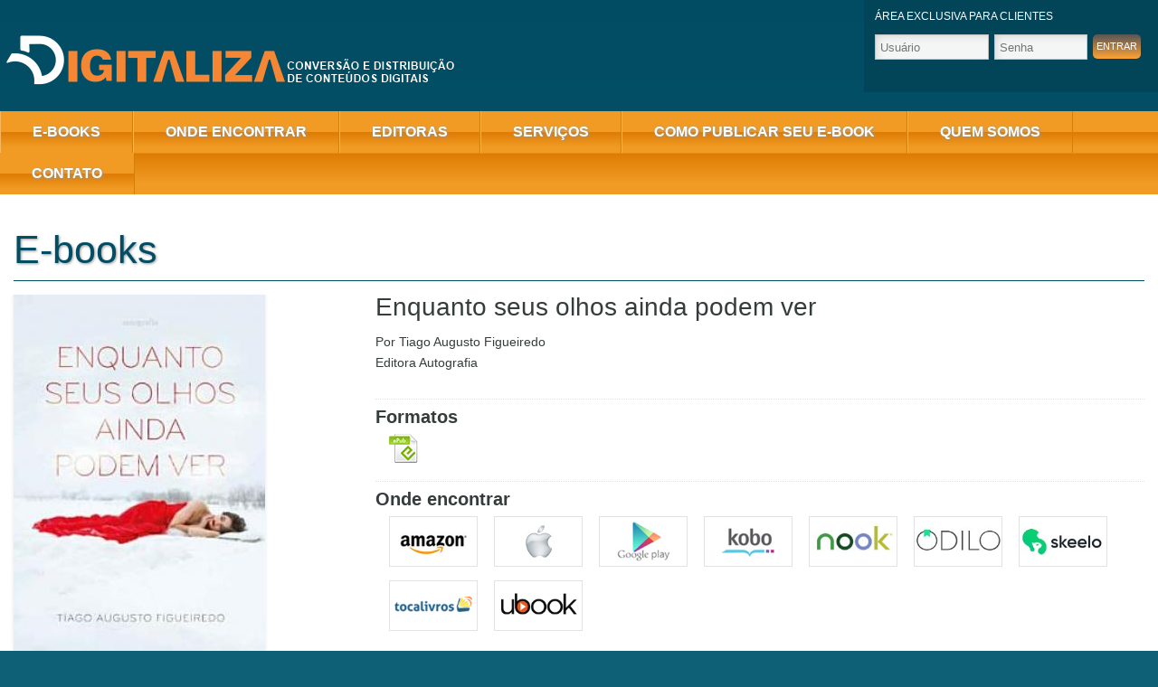

--- FILE ---
content_type: text/html; charset=utf-8
request_url: https://digitalizabrasil.com.br/e-books/enquanto-seus-olhos-ainda-podem-ver
body_size: 5108
content:
	<!DOCTYPE html>
<!--[if lt IE 7]>      <html class="no-js lt-ie9 lt-ie8 lt-ie7" xmlns="http://www.w3.org/1999/xhtml" lang="pt-br" dir="ltr"  prefix="og: http://ogp.me/ns# article: http://ogp.me/ns/article# book: http://ogp.me/ns/book# profile: http://ogp.me/ns/profile# video: http://ogp.me/ns/video# product: http://ogp.me/ns/product# content: http://purl.org/rss/1.0/modules/content/ dc: http://purl.org/dc/terms/ foaf: http://xmlns.com/foaf/0.1/ rdfs: http://www.w3.org/2000/01/rdf-schema# sioc: http://rdfs.org/sioc/ns# sioct: http://rdfs.org/sioc/types# skos: http://www.w3.org/2004/02/skos/core# xsd: http://www.w3.org/2001/XMLSchema#"> <![endif]-->
<!--[if IE 7]>         <html class="no-js lt-ie9 lt-ie8" xmlns="http://www.w3.org/1999/xhtml" lang="pt-br" dir="ltr"  prefix="og: http://ogp.me/ns# article: http://ogp.me/ns/article# book: http://ogp.me/ns/book# profile: http://ogp.me/ns/profile# video: http://ogp.me/ns/video# product: http://ogp.me/ns/product# content: http://purl.org/rss/1.0/modules/content/ dc: http://purl.org/dc/terms/ foaf: http://xmlns.com/foaf/0.1/ rdfs: http://www.w3.org/2000/01/rdf-schema# sioc: http://rdfs.org/sioc/ns# sioct: http://rdfs.org/sioc/types# skos: http://www.w3.org/2004/02/skos/core# xsd: http://www.w3.org/2001/XMLSchema#"> <![endif]-->
<!--[if IE 8]>         <html class="no-js lt-ie9" xmlns="http://www.w3.org/1999/xhtml" lang="pt-br" dir="ltr"  prefix="og: http://ogp.me/ns# article: http://ogp.me/ns/article# book: http://ogp.me/ns/book# profile: http://ogp.me/ns/profile# video: http://ogp.me/ns/video# product: http://ogp.me/ns/product# content: http://purl.org/rss/1.0/modules/content/ dc: http://purl.org/dc/terms/ foaf: http://xmlns.com/foaf/0.1/ rdfs: http://www.w3.org/2000/01/rdf-schema# sioc: http://rdfs.org/sioc/ns# sioct: http://rdfs.org/sioc/types# skos: http://www.w3.org/2004/02/skos/core# xsd: http://www.w3.org/2001/XMLSchema#"> <![endif]-->
<!--[if gt IE 8]><!--> 
  <html class="no-js" xmlns="http://www.w3.org/1999/xhtml" lang="pt-br" dir="ltr"  prefix="og: http://ogp.me/ns# article: http://ogp.me/ns/article# book: http://ogp.me/ns/book# profile: http://ogp.me/ns/profile# video: http://ogp.me/ns/video# product: http://ogp.me/ns/product# content: http://purl.org/rss/1.0/modules/content/ dc: http://purl.org/dc/terms/ foaf: http://xmlns.com/foaf/0.1/ rdfs: http://www.w3.org/2000/01/rdf-schema# sioc: http://rdfs.org/sioc/ns# sioct: http://rdfs.org/sioc/types# skos: http://www.w3.org/2004/02/skos/core# xsd: http://www.w3.org/2001/XMLSchema#">
<!--<![endif]-->
<head>
  <meta charset="utf-8" />
<meta content="IE=edge,chrome=1" http-equiv="X-UA-Compatible" />
<link rel="shortcut icon" href="https://digitalizabrasil.com.br/sites/default/files/favicon.ico" type="image/vnd.microsoft.icon" />
<meta name="viewport" content="width=device-width,initial-scale=1, maximum-scale=1" />
<meta name="description" content="O livro conta a história dos amigos Donato e Pepe, que conhecem as amigas Laline e Pietra. Juntos, descobrirão o que é sentir amor e amizade, motivando um ao outro na busca dos seus sonhos. É uma reflexão sobre o que eles fazem de sua vida, especialmente quando apenas veem a vida passar e não fazem nada para ir atrás do que mais se deseja. Uma mistura filosófica entre amor e" />
<meta name="generator" content="Drupal 7 (https://www.drupal.org)" />
<link rel="canonical" href="https://digitalizabrasil.com.br/e-books/enquanto-seus-olhos-ainda-podem-ver" />
<link rel="shortlink" href="https://digitalizabrasil.com.br/node/16307" />
<meta property="og:site_name" content="Digitaliza" />
<meta property="og:type" content="article" />
<meta property="og:title" content="Enquanto seus olhos ainda podem ver" />
<meta property="og:url" content="https://digitalizabrasil.com.br/e-books/enquanto-seus-olhos-ainda-podem-ver" />
<meta property="og:description" content="O livro conta a história dos amigos Donato e Pepe, que conhecem as amigas Laline e Pietra. Juntos, descobrirão o que é sentir amor e amizade, motivando um ao outro na busca dos seus sonhos. É uma reflexão sobre o que eles fazem de sua vida, especialmente quando apenas veem a vida passar e não fazem nada para ir atrás do que mais se deseja. Uma mistura filosófica entre amor e motivação vivida pelos amigos e seus acontecimentos de vida que mudam sua perspectiva de futuro." />
<meta property="og:updated_time" content="2025-01-28T13:03:15-03:00" />
<meta name="twitter:card" content="summary" />
<meta name="twitter:url" content="https://digitalizabrasil.com.br/e-books/enquanto-seus-olhos-ainda-podem-ver" />
<meta name="twitter:title" content="Enquanto seus olhos ainda podem ver" />
<meta name="twitter:description" content="O livro conta a história dos amigos Donato e Pepe, que conhecem as amigas Laline e Pietra. Juntos, descobrirão o que é sentir amor e amizade, motivando um ao outro na busca dos seus sonhos. É uma" />
<meta property="article:published_time" content="2024-07-03T15:46:44-03:00" />
<meta property="article:modified_time" content="2025-01-28T13:03:15-03:00" />
<meta name="dcterms.title" content="Enquanto seus olhos ainda podem ver" />
<meta name="dcterms.creator" content="ananascimento" />
<meta name="dcterms.description" content="O livro conta a história dos amigos Donato e Pepe, que conhecem as amigas Laline e Pietra. Juntos, descobrirão o que é sentir amor e amizade, motivando um ao outro na busca dos seus sonhos. É uma reflexão sobre o que eles fazem de sua vida, especialmente quando apenas veem a vida passar e não fazem nada para ir atrás do que mais se deseja. Uma mistura filosófica entre amor e motivação vivida pelos amigos e seus acontecimentos de vida que mudam sua perspectiva de futuro." />
<meta name="dcterms.date" content="2024-07-03T15:46-03:00" />
<meta name="dcterms.type" content="Text" />
<meta name="dcterms.format" content="text/html" />
<meta name="dcterms.identifier" content="https://digitalizabrasil.com.br/e-books/enquanto-seus-olhos-ainda-podem-ver" />
<meta name="dcterms.language" content="pt-br" />
  <title>Enquanto seus olhos ainda podem ver | Digitaliza</title>
  <link type="text/css" rel="stylesheet" href="https://digitalizabrasil.com.br/sites/default/files/css/css_xE-rWrJf-fncB6ztZfd2huxqgxu4WO-qwma6Xer30m4.css" media="all" />
<link type="text/css" rel="stylesheet" href="https://digitalizabrasil.com.br/sites/default/files/css/css_xPehBn2yPJ5wus75PUolB_Ou6hbcnE-rvWgPkKqbogY.css" media="all" />
<link type="text/css" rel="stylesheet" href="https://digitalizabrasil.com.br/sites/default/files/css/css_PGbJgHCUCBf4dg7K9Kt8aAwsApndP4GZ9RuToPy3-Fk.css" media="all" />
<link type="text/css" rel="stylesheet" href="http://cdnjs.cloudflare.com/ajax/libs/morris.js/0.5.1/morris.css" media="all" />
<link type="text/css" rel="stylesheet" href="https://digitalizabrasil.com.br/sites/default/files/css/css_I1TlrHpLhC-D9eFHUiqjgvPGBXBpgLttZ7SbcBOwfWk.css" media="all" />

<!--[if lte IE 7]>
<link type="text/css" rel="stylesheet" href="https://digitalizabrasil.com.br/sites/all/themes/digitaliza/css/main-lte-ie7.css?qt23fe" media="all" />
<![endif]-->

  <script type="text/javascript" src="https://digitalizabrasil.com.br/sites/default/files/js/js_v7z_ueNi9EIrZXPI8So7AkuzyXuKekr2jbdDptsM5Oc.js"></script>
<script type="text/javascript" src="https://digitalizabrasil.com.br/sites/default/files/js/js_MUhm5R3no8k69gw8E8xVNYuwvsj-WvFBMjKIcla1SSo.js"></script>
<script type="text/javascript" src="https://digitalizabrasil.com.br/sites/default/files/js/js_FfV-kpGoNw8OtrU4AdxNcUt52wsewpviYv_z82iDI4M.js"></script>
<script type="text/javascript" src="http://cdnjs.cloudflare.com/ajax/libs/raphael/2.1.0/raphael-min.js"></script>
<script type="text/javascript" src="https://digitalizabrasil.com.br/sites/default/files/js/js_hQCNNBG5AgLyGuemb79mKXK8St1UoRacwTeoBopoMPI.js"></script>
<script type="text/javascript">
<!--//--><![CDATA[//><!--
jQuery.extend(Drupal.settings, {"basePath":"\/","pathPrefix":"","ajaxPageState":{"theme":"digitaliza","theme_token":"ZDByQAp2tC5KJ5VLOB0hgLsRpj7rBSCgypSHyg0AZfw","js":{"sites\/all\/modules\/jquery_update\/replace\/jquery\/1.7\/jquery.min.js":1,"misc\/jquery.once.js":1,"misc\/drupal.js":1,"sites\/all\/modules\/custom\/area_restrita_clientes\/js\/main.js":1,"sites\/all\/modules\/custom\/area_restrita_clientes\/js\/morris\/morris.js":1,"public:\/\/languages\/pt-br_sJsodJkJaTy966MBhCxXFoOvNs17QSNDf4u_LvcvLl0.js":1,"http:\/\/cdnjs.cloudflare.com\/ajax\/libs\/raphael\/2.1.0\/raphael-min.js":1,"sites\/all\/themes\/digitaliza\/js\/libraries\/modernizr-2.6.2-respond-1.1.0.min.js":1,"sites\/all\/themes\/digitaliza\/js\/libraries\/jquery-ui.js":1,"sites\/all\/themes\/digitaliza\/js\/main.js":1,"sites\/all\/themes\/digitaliza\/js\/libraries\/jquery.jcarousel.js":1,"sites\/all\/themes\/digitaliza\/js\/jcarousel.connected-carousels.js":1,"sites\/all\/themes\/digitaliza\/js\/jcarousel.responsive.js":1},"css":{"modules\/system\/system.base.css":1,"modules\/system\/system.menus.css":1,"modules\/system\/system.messages.css":1,"modules\/system\/system.theme.css":1,"sites\/all\/modules\/simplenews\/simplenews.css":1,"sites\/all\/modules\/custom\/area_restrita_clientes\/..\/digitaliza\/themes\/seven\/style.css":1,"sites\/all\/modules\/custom\/area_restrita_clientes\/css\/chart.css":1,"modules\/comment\/comment.css":1,"modules\/field\/theme\/field.css":1,"modules\/node\/node.css":1,"modules\/search\/search.css":1,"modules\/user\/user.css":1,"sites\/all\/modules\/views\/css\/views.css":1,"sites\/all\/modules\/ckeditor\/css\/ckeditor.css":1,"sites\/all\/modules\/ctools\/css\/ctools.css":1,"http:\/\/cdnjs.cloudflare.com\/ajax\/libs\/morris.js\/0.5.1\/morris.css":1,"sites\/all\/themes\/digitaliza\/css\/bootstrap-grid-system\/css\/bootstrap.min.css":1,"sites\/all\/themes\/digitaliza\/css\/reset.css":1,"sites\/all\/themes\/digitaliza\/css\/main.css":1,"sites\/all\/themes\/digitaliza\/css\/media.css":1,"sites\/all\/themes\/digitaliza\/css\/jcarousel.connected-carousels.css":1,"sites\/all\/themes\/digitaliza\/css\/jcarousel.responsive.css":1,"sites\/all\/themes\/digitaliza\/js\/libraries\/jquery-ui.css":1,"sites\/all\/themes\/digitaliza\/css\/main-lte-ie7.css":1}},"urlIsAjaxTrusted":{"\/e-books\/enquanto-seus-olhos-ainda-podem-ver?destination=node\/16307":true}});
//--><!]]>
</script>

   
<script type="text/javascript">
(function(p,u,s,h) {
    p._pcq = p._pcq || [];
    p._pcq.push(['_currentTime', Date.now()]);
    s = u.createElement('script'); s.type = 'text/javascript'; s.async = true;
    s.src = 'https://cdn.pushcrew.com/js/76eaf5cd99a9d61093c9f5d9cc1f3974.js';
    h = u.getElementsByTagName('script')[0]; h.parentNode.insertBefore(s, h); })(window,document);
</script>

   
</head>
<body class="html not-front not-logged-in no-sidebars page-node page-node- page-node-16307 node-type-ebooks i18n-pt-br digitaliza-page-enquanto-seus-olhos-ainda-podem-ver" >
    <div class="digitaliza-wrapper">
	<header class="digitaliza-header">
		<div class="wrap">
						
			<a href="/" title="Início" rel="home" id="logo" class="digitaliza-logo">
				<img src="https://digitalizabrasil.com.br/sites/all/themes/digitaliza/logo.png" alt="Início" />
				<span class="text-invisible">Digitaliza - Conversão e distribuição de conteúdos digitais</span>
			</a>			
			
			
						
			    			


				  <div class="region region-header">
    <div id="block-user-login" class="block block-user">

    <h3 class="block-title">área exclusiva para clientes</h3>
    
  <form action="/e-books/enquanto-seus-olhos-ainda-podem-ver?destination=node/16307" method="post" id="user-login-form" accept-charset="UTF-8"><div><div class="form-item form-type-textfield form-item-name">
  <label for="edit-name">Usuário <span class="form-required" title="Este campo é obrigatório.">*</span></label>
 <input type="text" id="edit-name" name="name" value="" size="15" maxlength="60" class="form-text required" />
</div>
<div class="form-item form-type-password form-item-pass">
  <label for="edit-pass">Senha <span class="form-required" title="Este campo é obrigatório.">*</span></label>
 <input type="password" id="edit-pass" name="pass" size="15" maxlength="128" class="form-text required" />
</div>
<div class="item-list"></div><input type="hidden" name="form_build_id" value="form-gV6lD7nv_rMdCt2C8OZl5vQBC2myE-CMOe_BStfUz9w" />
<input type="hidden" name="form_id" value="user_login_block" />
<div class="form-actions form-wrapper" id="edit-actions"><input type="submit" id="edit-submit" name="op" value="Entrar" class="form-submit" /></div></div></form>  
</div>
  </div>
    
			

						
				<!-- <div id="block-system-user-menu-restrita" class="block block-system digitaliza-user-menu contextual-links-region block-menu">
  					<ul class="menu">
						<li class="leaf">
							<a href="area-restrita/" title="">Área Restrita</a>
						</li>
						<li class="last leaf">
							<a href="user/logout?current=node">Sair</a>
						</li>
					</ul>  
				</div> -->
			
						
				<!-- <div id="block-system-user-menu-administrativa" class="block block-system digitaliza-user-menu contextual-links-region block-menu">  
  					<ul class="menu">
  						<li class="first leaf active-trail">
  							<a href="area-administrativa" title="" class="active-trail active">Área administrativa</a>
  						</li>
						<li class="last leaf">
							<a href="user/logout?current=node">Sair</a>
						</li>
					</ul>  
					</div> -->
						
								
		</div><!-- /.wrap -->   
	</header><!-- /.digitaliza-header -->
		<div class="digitaliza-menu">
		<div class="wrap">
		<nav id="main-menu" role="navigation">
			  <div class="region region-navigation">
    <div id="block-menu-menu-menu-principal" class="block block-menu digitaliza-menu-principal">
	<button type="button" class="digitaliza-navbar-toggle">
	  	<span class="icon-navbar-toggle"></span>
	  	<span class="text-invisible">Menu</span>
  	</button>
      
  <ul class="menu"><li class="first leaf"><a href="/ebooks" title="">E-books</a></li>
<li class="leaf"><a href="/onde-encontrar" title="">Onde Encontrar</a></li>
<li class="leaf"><a href="/editoras" title="">Editoras</a></li>
<li class="leaf"><a href="/servicos" title="">Serviços</a></li>
<li class="leaf"><a href="/como-publicar-seu-e-book-exclusivo-para-autores">Como publicar seu e-book</a></li>
<li class="leaf"><a href="/quem-somos">Quem Somos</a></li>
<li class="last leaf"><a href="/contato" title="">Contato</a></li>
</ul>  

  
</div>
  </div>
		</nav>
		</div><!-- /.wrap -->   
	</div><!-- /.digitaliza-menu -->
		

	<section class="digitaliza-content">
		<div class="wrap">
            
              

			
						<h2 class="digitaliza-page-title" id="page-title">E-books</h2>
			
			
						<div class="tabs">
							</div>
						
	
									

			
				

			  

							  <div class="region region-content">
    <div id="block-system-main" class="block block-system">

      
  


<div id="node-16307" class="node node-ebooks clearfix" about="/e-books/enquanto-seus-olhos-ainda-podem-ver" typeof="sioc:Item foaf:Document">
	
	
	
	<span property="dc:title" content="Enquanto seus olhos ainda podem ver" class="rdf-meta element-hidden"></span><span property="sioc:num_replies" content="0" datatype="xsd:integer" class="rdf-meta element-hidden"></span>


	


	<div class="column-left">
		<div class="field field-name-field-capa field-type-image field-label-hidden"><div class="field-items"><div class="field-item even"><img typeof="foaf:Image" src="https://digitalizabrasil.com.br/sites/default/files/styles/capa/public/Capas/1_130.jpg?itok=fkFE5Ciy" width="278" height="400" alt="Enquanto seus olhos ainda podem ver" /></div></div></div>	</div>

	<div class="column-right">
		<h1 class="node-title">
			Enquanto seus olhos ainda podem ver		</h1>	

		<div>
			</div>


	<div class="field field-autor">
		<span class="field-label">
			Por		</span>
		<div class="field field-name-field-autor field-type-text field-label-hidden"><div class="field-items"><div class="field-item even">Tiago Augusto Figueiredo</div></div></div>	</div>
	<div class="field field-editoras">
		<span class="field-label">
			Editora		</span>
		<div class="field field-name-field-editoras field-type-node-reference field-label-hidden"><div class="field-items"><div class="field-item even">Autografia</div></div></div>	</div>
		<div class="field field-formatos">
			<div class="field-label">
				Formatos			</div>
						<ul class="clearfix">
														<li>
						<span class="icons icon-epub"></span>
					</li>							
							</ul>
		</div>
		

		<div class="field field-name-onde-encontrar">
			<div class="field-label">
				Onde encontrar			</div>
							<ul class="clearfix">
											
																								<li>
										<a href="https://www.amazon.com.br/Enquanto-seus-olhos-ainda-podem-ebook/dp/B0D88DZ7SS/ref=sr_1_1?__mk_pt_BR=ÅMÅŽÕÑ&crid=30CU3QEFLPJQ2&dib=eyJ2IjoiMSJ9.AvcUiawxQF3b57TMaTc9sQ.oRQMLBPdLGra7Y_Hb2tYQbT3Ev1t5ddQ_HMgB_zgifs&dib_tag=se&keywords=9788551865910&qid=1720032" title="Amazon" target="_blank" class="link link-amazon">              
											<img src="https://digitalizabrasil.com.br/sites/default/files/onde_encontrar/amazon-thumb.jpg " alt="Amazon">
										</a>
									</li>            
							 						 
											
																								<li>
										<a href="http://books.apple.com/br/book/id6508170066" title="Apple" target="_blank" class="link link-apple">              
											<img src="https://digitalizabrasil.com.br/sites/default/files/onde_encontrar/apple-thumb.jpg " alt="Apple">
										</a>
									</li>            
							 						 
											
																								<li>
										<a href="https://play.google.com/store/books/details/Tiago_Augusto_Figueiredo_Enquanto_seus_olhos_ainda?id=9_wQEQAAQBAJ" title="Google Play" target="_blank" class="link link-google-play">              
											<img src="https://digitalizabrasil.com.br/sites/default/files/onde_encontrar/googleplay-thumb.jpg " alt="Google Play">
										</a>
									</li>            
							 						 
											
																								<li>
										<a href="https://www.kobo.com/br/en/ebook/enquanto-seus-olhos-ainda-podem-ver" title="Kobo" target="_blank" class="link link-kobo">              
											<img src="https://digitalizabrasil.com.br/sites/default/files/onde_encontrar/kobo-thumb.jpg " alt="Kobo">
										</a>
									</li>            
							 						 
											
																								<li>
										<a href="https://www.barnesandnoble.com/w/enquanto-seus-olhos-ainda-podem-ver-tiago-augusto-figueiredo/1145953595?ean=9788551865910" title="Nook" target="_blank" class="link link-nook">              
											<img src="https://digitalizabrasil.com.br/sites/default/files/onde_encontrar/nook.jpg " alt="Nook">
										</a>
									</li>            
							 						 
											
																								<li>
										<a href="https://brasil.odilo.market/opac?id=07202946" title="Odilo" target="_blank" class="link link-odilo">              
											<img src="https://digitalizabrasil.com.br/sites/default/files/onde_encontrar/odilo3_0.jpg " alt="Odilo">
										</a>
									</li>            
							 						 
											
																								<li>
										<a href="https://loja.skeelo.com/ebooks/literatura-e-ficcao/literatura-mundial/enquanto-seus-olhos-ainda-podem-ver" title="Skeelo" target="_blank" class="link link-skeelo">              
											<img src="https://digitalizabrasil.com.br/sites/default/files/onde_encontrar/skeelo1.jpg " alt="Skeelo">
										</a>
									</li>            
							 						 
											
																								<li>
										<a href="https://www.tocalivros.com/ebook/enquanto-seus-olhos-ainda-podem-ver-tiago-augusto-figueiredo-autografia" title="Toca Livros" target="_blank" class="link link-toca-livros">              
											<img src="https://digitalizabrasil.com.br/sites/default/files/onde_encontrar/toca_livros.jpg " alt="Toca Livros">
										</a>
									</li>            
							 						 
											
																								<li>
										<a href="https://www.ubook.com/ebook/1340003/enquanto-seus-olhos-ainda-podem-ver?ref_search_term=Enquanto%20seus%20olhos%20ainda%20podem%20ver" title="Ubook" target="_blank" class="link link-ubook">              
											<img src="https://digitalizabrasil.com.br/sites/default/files/onde_encontrar/logos_ubook.jpg " alt="Ubook">
										</a>
									</li>            
							 						 
									</ul>
		</div><!-- /.field-name-onde-encontrar -->
		
		
		




	</div><!-- /.column-right -->

	<div class="column-full clearfix">
		<div class="field field-sinopse">
			<div class="field-label">
				Sinopse			</div>
			<div class="field field-name-body field-type-text-with-summary field-label-hidden"><div class="field-items"><div class="field-item even" property="content:encoded"><p>O livro conta a história dos amigos Donato e Pepe, que conhecem as amigas Laline e Pietra. Juntos, descobrirão o que é sentir amor e amizade, motivando um ao outro na busca dos seus sonhos. É uma reflexão sobre o que eles fazem de sua vida, especialmente quando apenas veem a vida passar e não fazem nada para ir atrás do que mais se deseja. Uma mistura filosófica entre amor e motivação vivida pelos amigos e seus acontecimentos de vida que mudam sua perspectiva de futuro. </p>
</div></div></div>		</div>
	</div><!-- /.column-full -->
		

	  

	
	
</div>
  
</div>
  </div>
    
			
			  		

						
		</div><!-- /.wrap-->  

	</section><!-- /.digitaliza-content --> 
	<footer class="digitaliza-footer-wrapper">
		<div class="digitaliza-footer">
			<div class="wrap">
									  <div class="region region-footer">
    <div id="block-block-3" class="block block-block digitaliza-footer-copyright">

      
   <p>Copyright 2026© Digitaliza. Design e Desenvolvimento <a href="http://www.marlin.com.br" target="_blank">Marlin</a>.</p>  
</div>
<div id="block-block-4" class="block block-block digitaliza-footer-midias-sociais">

      
   <p>Acompanhe a Digitaliza</p>
<ul class="digitaliza-list-midias-sociais"><li><a class="digitaliza-icon digitaliza-icon-facebook" href="https://www.facebook.com/digitalizabrasil" rel="external" target="_blank" title="Facebook">facebook</a></li>
<li><a class="digitaliza-icon digitaliza-icon-twitter" href="https://twitter.com/DigitalizaB" rel="external" target="_blank" title="Twitter">twitter</a></li>
<li><a class="digitaliza-icon digitaliza-icon-instagram" href="https://www.instagram.com/digitalizabrasil/" rel="external" target="_blank" title="Instagram">instagram</a></li>
<li><a class="digitaliza-icon digitaliza-icon-linkedin" href="http://www.linkedin.com/company/digitaliza-brasil" rel="external" target="_blank" title="Linkedin">linkedin</a></li>
</ul>  
</div>
  </div>
    
				 			
			</div><!-- /.wrap -->   
		</div><!-- /.digitaliza-footer-->
	</footer><!-- /.digitaliza-footer-wrapper -->   
</div><!-- /.digitaliza-wrapper -->

  <script>
  (function(i,s,o,g,r,a,m){i['GoogleAnalyticsObject']=r;i[r]=i[r]||function(){
  (i[r].q=i[r].q||[]).push(arguments)},i[r].l=1*new Date();a=s.createElement(o),
  m=s.getElementsByTagName(o)[0];a.async=1;a.src=g;m.parentNode.insertBefore(a,m)
  })(window,document,'script','//www.google-analytics.com/analytics.js','ga');

  ga('create', 'UA-51086765-1', 'digitalizabrasil.com.br');
  ga('send', 'pageview');
</script>

</body>
</html>


--- FILE ---
content_type: text/css
request_url: https://digitalizabrasil.com.br/sites/default/files/css/css_I1TlrHpLhC-D9eFHUiqjgvPGBXBpgLttZ7SbcBOwfWk.css
body_size: 21043
content:
html{font-family:sans-serif;-ms-text-size-adjust:100%;-webkit-text-size-adjust:100%}body{margin:0}article,aside,details,figcaption,figure,footer,header,hgroup,main,menu,nav,section,summary{display:block}audio,canvas,progress,video{display:inline-block;vertical-align:baseline}audio:not([controls]){display:none;height:0}[hidden],template{display:none}a{background-color:transparent}a:active,a:hover{outline:0}abbr[title]{border-bottom:1px dotted}b,strong{font-weight:bold}dfn{font-style:italic}h1{font-size:2em;margin:0.67em 0}mark{background:#ff0;color:#000}small{font-size:80%}sub,sup{font-size:75%;line-height:0;position:relative;vertical-align:baseline}sup{top:-0.5em}sub{bottom:-0.25em}img{border:0}svg:not(:root){overflow:hidden}figure{margin:1em 40px}hr{-webkit-box-sizing:content-box;-moz-box-sizing:content-box;box-sizing:content-box;height:0}pre{overflow:auto}code,kbd,pre,samp{font-family:monospace,monospace;font-size:1em}button,input,optgroup,select,textarea{color:inherit;font:inherit;margin:0}button{overflow:visible}button,select{text-transform:none}button,html input[type="button"],input[type="reset"],input[type="submit"]{-webkit-appearance:button;cursor:pointer}button[disabled],html input[disabled]{cursor:default}button::-moz-focus-inner,input::-moz-focus-inner{border:0;padding:0}input{line-height:normal}input[type="checkbox"],input[type="radio"]{-webkit-box-sizing:border-box;-moz-box-sizing:border-box;box-sizing:border-box;padding:0}input[type="number"]::-webkit-inner-spin-button,input[type="number"]::-webkit-outer-spin-button{height:auto}input[type="search"]{-webkit-appearance:textfield;-webkit-box-sizing:content-box;-moz-box-sizing:content-box;box-sizing:content-box}input[type="search"]::-webkit-search-cancel-button,input[type="search"]::-webkit-search-decoration{-webkit-appearance:none}fieldset{border:1px solid #c0c0c0;margin:0 2px;padding:0.35em 0.625em 0.75em}legend{border:0;padding:0}textarea{overflow:auto}optgroup{font-weight:bold}table{border-collapse:collapse;border-spacing:0}td,th{padding:0}*{-webkit-box-sizing:border-box;-moz-box-sizing:border-box;box-sizing:border-box}*:before,*:after{-webkit-box-sizing:border-box;-moz-box-sizing:border-box;box-sizing:border-box}html{font-size:10px;-webkit-tap-highlight-color:rgba(0,0,0,0)}body{font-family:"Helvetica Neue",Helvetica,Arial,sans-serif;font-size:14px;line-height:1.42857143;color:#333;background-color:#fff}input,button,select,textarea{font-family:inherit;font-size:inherit;line-height:inherit}a{color:#337ab7;text-decoration:none}a:hover,a:focus{color:#23527c;text-decoration:underline}a:focus{outline:5px auto -webkit-focus-ring-color;outline-offset:-2px}figure{margin:0}img{vertical-align:middle}.img-responsive{display:block;max-width:100%;height:auto}.img-rounded{border-radius:6px}.img-thumbnail{padding:4px;line-height:1.42857143;background-color:#fff;border:1px solid #ddd;border-radius:4px;-webkit-transition:all .2s ease-in-out;-o-transition:all .2s ease-in-out;transition:all .2s ease-in-out;display:inline-block;max-width:100%;height:auto}.img-circle{border-radius:50%}hr{margin-top:20px;margin-bottom:20px;border:0;border-top:1px solid #eee}.sr-only{position:absolute;width:1px;height:1px;margin:-1px;padding:0;overflow:hidden;clip:rect(0,0,0,0);border:0}.sr-only-focusable:active,.sr-only-focusable:focus{position:static;width:auto;height:auto;margin:0;overflow:visible;clip:auto}[role="button"]{cursor:pointer}.container{margin-right:auto;margin-left:auto;padding-left:15px;padding-right:15px}@media (min-width:768px){.container{width:750px}}@media (min-width:992px){.container{width:970px}}@media (min-width:1200px){.container{width:1170px}}.container-fluid{margin-right:auto;margin-left:auto;padding-left:15px;padding-right:15px}.row{margin-left:-15px;margin-right:-15px}.col-xs-1,.col-sm-1,.col-md-1,.col-lg-1,.col-xs-2,.col-sm-2,.col-md-2,.col-lg-2,.col-xs-3,.col-sm-3,.col-md-3,.col-lg-3,.col-xs-4,.col-sm-4,.col-md-4,.col-lg-4,.col-xs-5,.col-sm-5,.col-md-5,.col-lg-5,.col-xs-6,.col-sm-6,.col-md-6,.col-lg-6,.col-xs-7,.col-sm-7,.col-md-7,.col-lg-7,.col-xs-8,.col-sm-8,.col-md-8,.col-lg-8,.col-xs-9,.col-sm-9,.col-md-9,.col-lg-9,.col-xs-10,.col-sm-10,.col-md-10,.col-lg-10,.col-xs-11,.col-sm-11,.col-md-11,.col-lg-11,.col-xs-12,.col-sm-12,.col-md-12,.col-lg-12{position:relative;min-height:1px;padding-left:15px;padding-right:15px}.col-xs-1,.col-xs-2,.col-xs-3,.col-xs-4,.col-xs-5,.col-xs-6,.col-xs-7,.col-xs-8,.col-xs-9,.col-xs-10,.col-xs-11,.col-xs-12{float:left}.col-xs-12{width:100%}.col-xs-11{width:91.66666667%}.col-xs-10{width:83.33333333%}.col-xs-9{width:75%}.col-xs-8{width:66.66666667%}.col-xs-7{width:58.33333333%}.col-xs-6{width:50%}.col-xs-5{width:41.66666667%}.col-xs-4{width:33.33333333%}.col-xs-3{width:25%}.col-xs-2{width:16.66666667%}.col-xs-1{width:8.33333333%}.col-xs-pull-12{right:100%}.col-xs-pull-11{right:91.66666667%}.col-xs-pull-10{right:83.33333333%}.col-xs-pull-9{right:75%}.col-xs-pull-8{right:66.66666667%}.col-xs-pull-7{right:58.33333333%}.col-xs-pull-6{right:50%}.col-xs-pull-5{right:41.66666667%}.col-xs-pull-4{right:33.33333333%}.col-xs-pull-3{right:25%}.col-xs-pull-2{right:16.66666667%}.col-xs-pull-1{right:8.33333333%}.col-xs-pull-0{right:auto}.col-xs-push-12{left:100%}.col-xs-push-11{left:91.66666667%}.col-xs-push-10{left:83.33333333%}.col-xs-push-9{left:75%}.col-xs-push-8{left:66.66666667%}.col-xs-push-7{left:58.33333333%}.col-xs-push-6{left:50%}.col-xs-push-5{left:41.66666667%}.col-xs-push-4{left:33.33333333%}.col-xs-push-3{left:25%}.col-xs-push-2{left:16.66666667%}.col-xs-push-1{left:8.33333333%}.col-xs-push-0{left:auto}.col-xs-offset-12{margin-left:100%}.col-xs-offset-11{margin-left:91.66666667%}.col-xs-offset-10{margin-left:83.33333333%}.col-xs-offset-9{margin-left:75%}.col-xs-offset-8{margin-left:66.66666667%}.col-xs-offset-7{margin-left:58.33333333%}.col-xs-offset-6{margin-left:50%}.col-xs-offset-5{margin-left:41.66666667%}.col-xs-offset-4{margin-left:33.33333333%}.col-xs-offset-3{margin-left:25%}.col-xs-offset-2{margin-left:16.66666667%}.col-xs-offset-1{margin-left:8.33333333%}.col-xs-offset-0{margin-left:0}@media (min-width:768px){.col-sm-1,.col-sm-2,.col-sm-3,.col-sm-4,.col-sm-5,.col-sm-6,.col-sm-7,.col-sm-8,.col-sm-9,.col-sm-10,.col-sm-11,.col-sm-12{float:left}.col-sm-12{width:100%}.col-sm-11{width:91.66666667%}.col-sm-10{width:83.33333333%}.col-sm-9{width:75%}.col-sm-8{width:66.66666667%}.col-sm-7{width:58.33333333%}.col-sm-6{width:50%}.col-sm-5{width:41.66666667%}.col-sm-4{width:33.33333333%}.col-sm-3{width:25%}.col-sm-2{width:16.66666667%}.col-sm-1{width:8.33333333%}.col-sm-pull-12{right:100%}.col-sm-pull-11{right:91.66666667%}.col-sm-pull-10{right:83.33333333%}.col-sm-pull-9{right:75%}.col-sm-pull-8{right:66.66666667%}.col-sm-pull-7{right:58.33333333%}.col-sm-pull-6{right:50%}.col-sm-pull-5{right:41.66666667%}.col-sm-pull-4{right:33.33333333%}.col-sm-pull-3{right:25%}.col-sm-pull-2{right:16.66666667%}.col-sm-pull-1{right:8.33333333%}.col-sm-pull-0{right:auto}.col-sm-push-12{left:100%}.col-sm-push-11{left:91.66666667%}.col-sm-push-10{left:83.33333333%}.col-sm-push-9{left:75%}.col-sm-push-8{left:66.66666667%}.col-sm-push-7{left:58.33333333%}.col-sm-push-6{left:50%}.col-sm-push-5{left:41.66666667%}.col-sm-push-4{left:33.33333333%}.col-sm-push-3{left:25%}.col-sm-push-2{left:16.66666667%}.col-sm-push-1{left:8.33333333%}.col-sm-push-0{left:auto}.col-sm-offset-12{margin-left:100%}.col-sm-offset-11{margin-left:91.66666667%}.col-sm-offset-10{margin-left:83.33333333%}.col-sm-offset-9{margin-left:75%}.col-sm-offset-8{margin-left:66.66666667%}.col-sm-offset-7{margin-left:58.33333333%}.col-sm-offset-6{margin-left:50%}.col-sm-offset-5{margin-left:41.66666667%}.col-sm-offset-4{margin-left:33.33333333%}.col-sm-offset-3{margin-left:25%}.col-sm-offset-2{margin-left:16.66666667%}.col-sm-offset-1{margin-left:8.33333333%}.col-sm-offset-0{margin-left:0}}@media (min-width:992px){.col-md-1,.col-md-2,.col-md-3,.col-md-4,.col-md-5,.col-md-6,.col-md-7,.col-md-8,.col-md-9,.col-md-10,.col-md-11,.col-md-12{float:left}.col-md-12{width:100%}.col-md-11{width:91.66666667%}.col-md-10{width:83.33333333%}.col-md-9{width:75%}.col-md-8{width:66.66666667%}.col-md-7{width:58.33333333%}.col-md-6{width:50%}.col-md-5{width:41.66666667%}.col-md-4{width:33.33333333%}.col-md-3{width:25%}.col-md-2{width:16.66666667%}.col-md-1{width:8.33333333%}.col-md-pull-12{right:100%}.col-md-pull-11{right:91.66666667%}.col-md-pull-10{right:83.33333333%}.col-md-pull-9{right:75%}.col-md-pull-8{right:66.66666667%}.col-md-pull-7{right:58.33333333%}.col-md-pull-6{right:50%}.col-md-pull-5{right:41.66666667%}.col-md-pull-4{right:33.33333333%}.col-md-pull-3{right:25%}.col-md-pull-2{right:16.66666667%}.col-md-pull-1{right:8.33333333%}.col-md-pull-0{right:auto}.col-md-push-12{left:100%}.col-md-push-11{left:91.66666667%}.col-md-push-10{left:83.33333333%}.col-md-push-9{left:75%}.col-md-push-8{left:66.66666667%}.col-md-push-7{left:58.33333333%}.col-md-push-6{left:50%}.col-md-push-5{left:41.66666667%}.col-md-push-4{left:33.33333333%}.col-md-push-3{left:25%}.col-md-push-2{left:16.66666667%}.col-md-push-1{left:8.33333333%}.col-md-push-0{left:auto}.col-md-offset-12{margin-left:100%}.col-md-offset-11{margin-left:91.66666667%}.col-md-offset-10{margin-left:83.33333333%}.col-md-offset-9{margin-left:75%}.col-md-offset-8{margin-left:66.66666667%}.col-md-offset-7{margin-left:58.33333333%}.col-md-offset-6{margin-left:50%}.col-md-offset-5{margin-left:41.66666667%}.col-md-offset-4{margin-left:33.33333333%}.col-md-offset-3{margin-left:25%}.col-md-offset-2{margin-left:16.66666667%}.col-md-offset-1{margin-left:8.33333333%}.col-md-offset-0{margin-left:0}}@media (min-width:1200px){.col-lg-1,.col-lg-2,.col-lg-3,.col-lg-4,.col-lg-5,.col-lg-6,.col-lg-7,.col-lg-8,.col-lg-9,.col-lg-10,.col-lg-11,.col-lg-12{float:left}.col-lg-12{width:100%}.col-lg-11{width:91.66666667%}.col-lg-10{width:83.33333333%}.col-lg-9{width:75%}.col-lg-8{width:66.66666667%}.col-lg-7{width:58.33333333%}.col-lg-6{width:50%}.col-lg-5{width:41.66666667%}.col-lg-4{width:33.33333333%}.col-lg-3{width:25%}.col-lg-2{width:16.66666667%}.col-lg-1{width:8.33333333%}.col-lg-pull-12{right:100%}.col-lg-pull-11{right:91.66666667%}.col-lg-pull-10{right:83.33333333%}.col-lg-pull-9{right:75%}.col-lg-pull-8{right:66.66666667%}.col-lg-pull-7{right:58.33333333%}.col-lg-pull-6{right:50%}.col-lg-pull-5{right:41.66666667%}.col-lg-pull-4{right:33.33333333%}.col-lg-pull-3{right:25%}.col-lg-pull-2{right:16.66666667%}.col-lg-pull-1{right:8.33333333%}.col-lg-pull-0{right:auto}.col-lg-push-12{left:100%}.col-lg-push-11{left:91.66666667%}.col-lg-push-10{left:83.33333333%}.col-lg-push-9{left:75%}.col-lg-push-8{left:66.66666667%}.col-lg-push-7{left:58.33333333%}.col-lg-push-6{left:50%}.col-lg-push-5{left:41.66666667%}.col-lg-push-4{left:33.33333333%}.col-lg-push-3{left:25%}.col-lg-push-2{left:16.66666667%}.col-lg-push-1{left:8.33333333%}.col-lg-push-0{left:auto}.col-lg-offset-12{margin-left:100%}.col-lg-offset-11{margin-left:91.66666667%}.col-lg-offset-10{margin-left:83.33333333%}.col-lg-offset-9{margin-left:75%}.col-lg-offset-8{margin-left:66.66666667%}.col-lg-offset-7{margin-left:58.33333333%}.col-lg-offset-6{margin-left:50%}.col-lg-offset-5{margin-left:41.66666667%}.col-lg-offset-4{margin-left:33.33333333%}.col-lg-offset-3{margin-left:25%}.col-lg-offset-2{margin-left:16.66666667%}.col-lg-offset-1{margin-left:8.33333333%}.col-lg-offset-0{margin-left:0}}.media{margin-top:15px}.media:first-child{margin-top:0}.media,.media-body{zoom:1;overflow:hidden}.media-body{width:10000px}.media-object{display:block}.media-object.img-thumbnail{max-width:none}.media-right,.media>.pull-right{padding-left:10px}.media-left,.media>.pull-left{padding-right:10px}.media-left,.media-right,.media-body{display:table-cell;vertical-align:top}.media-middle{vertical-align:middle}.media-bottom{vertical-align:bottom}.media-heading{margin-top:0;margin-bottom:5px}.media-list{padding-left:0;list-style:none}.embed-responsive{position:relative;display:block;height:0;padding:0;overflow:hidden}.embed-responsive .embed-responsive-item,.embed-responsive iframe,.embed-responsive embed,.embed-responsive object,.embed-responsive video{position:absolute;top:0;left:0;bottom:0;height:100%;width:100%;border:0}.embed-responsive-16by9{padding-bottom:56.25%}.embed-responsive-4by3{padding-bottom:75%}.clearfix:before,.clearfix:after,.container:before,.container:after,.container-fluid:before,.container-fluid:after,.row:before,.row:after{content:" ";display:table}.clearfix:after,.container:after,.container-fluid:after,.row:after{clear:both}.center-block{display:block;margin-left:auto;margin-right:auto}.pull-right{float:right !important}.pull-left{float:left !important}.hide{display:none !important}.show{display:block !important}.invisible{visibility:hidden}.text-hide{font:0/0 a;color:transparent;text-shadow:none;background-color:transparent;border:0}.hidden{display:none !important}.affix{position:fixed}@-ms-viewport{width:device-width}.visible-xs,.visible-sm,.visible-md,.visible-lg{display:none !important}.visible-xs-block,.visible-xs-inline,.visible-xs-inline-block,.visible-sm-block,.visible-sm-inline,.visible-sm-inline-block,.visible-md-block,.visible-md-inline,.visible-md-inline-block,.visible-lg-block,.visible-lg-inline,.visible-lg-inline-block{display:none !important}@media (max-width:767px){.visible-xs{display:block !important}table.visible-xs{display:table !important}tr.visible-xs{display:table-row !important}th.visible-xs,td.visible-xs{display:table-cell !important}}@media (max-width:767px){.visible-xs-block{display:block !important}}@media (max-width:767px){.visible-xs-inline{display:inline !important}}@media (max-width:767px){.visible-xs-inline-block{display:inline-block !important}}@media (min-width:768px) and (max-width:991px){.visible-sm{display:block !important}table.visible-sm{display:table !important}tr.visible-sm{display:table-row !important}th.visible-sm,td.visible-sm{display:table-cell !important}}@media (min-width:768px) and (max-width:991px){.visible-sm-block{display:block !important}}@media (min-width:768px) and (max-width:991px){.visible-sm-inline{display:inline !important}}@media (min-width:768px) and (max-width:991px){.visible-sm-inline-block{display:inline-block !important}}@media (min-width:992px) and (max-width:1199px){.visible-md{display:block !important}table.visible-md{display:table !important}tr.visible-md{display:table-row !important}th.visible-md,td.visible-md{display:table-cell !important}}@media (min-width:992px) and (max-width:1199px){.visible-md-block{display:block !important}}@media (min-width:992px) and (max-width:1199px){.visible-md-inline{display:inline !important}}@media (min-width:992px) and (max-width:1199px){.visible-md-inline-block{display:inline-block !important}}@media (min-width:1200px){.visible-lg{display:block !important}table.visible-lg{display:table !important}tr.visible-lg{display:table-row !important}th.visible-lg,td.visible-lg{display:table-cell !important}}@media (min-width:1200px){.visible-lg-block{display:block !important}}@media (min-width:1200px){.visible-lg-inline{display:inline !important}}@media (min-width:1200px){.visible-lg-inline-block{display:inline-block !important}}@media (max-width:767px){.hidden-xs{display:none !important}}@media (min-width:768px) and (max-width:991px){.hidden-sm{display:none !important}}@media (min-width:992px) and (max-width:1199px){.hidden-md{display:none !important}}@media (min-width:1200px){.hidden-lg{display:none !important}}.visible-print{display:none !important}@media print{.visible-print{display:block !important}table.visible-print{display:table !important}tr.visible-print{display:table-row !important}th.visible-print,td.visible-print{display:table-cell !important}}.visible-print-block{display:none !important}@media print{.visible-print-block{display:block !important}}.visible-print-inline{display:none !important}@media print{.visible-print-inline{display:inline !important}}.visible-print-inline-block{display:none !important}@media print{.visible-print-inline-block{display:inline-block !important}}@media print{.hidden-print{display:none !important}}
html,body,div,span,applet,object,iframe,h1,h2,h3,h4,h5,h6,p,blockquote,pre,a,abbr,acronym,address,big,cite,code,del,dfn,em,font,img,ins,kbd,q,s,samp,small,strike,strong,sub,sup,tt,var,b,u,i,center,dl,dt,dd,ol,ul,li,fieldset,form,label,legend,table,caption,tbody,tfoot,thead,tr,th,td{margin:0;padding:0;border:0;outline:0;}h1,h2,h3,h4,h5,h6{font-weight:normal;}body{line-height:1;}:focus{outline:0;}table{border-collapse:collapse;border-spacing:0;}b{font-weight:normal;}label,input[type=submit],button{cursor:pointer}textarea{overflow:auto}
*{-moz-box-sizing:border-box;-webkit-box-sizing:border-box;-o-box-sizing:border-box;-ms-box-sizing:border-box;box-sizing:border-box;}.clearfix:after{content:".";display:block;height:0;clear:both;visibility:hidden;}.clearfix{display:inline;}* html .clearfix{height:1%;}.clearfix{display:block;}.wrap:after{content:".";display:block;height:0;clear:both;visibility:hidden;}.wrap{display:inline;}* html .wrap{height:1%;}.wrap{display:block;}.text-invisible{text-indent:-99999px;overflow:hidden;display:block;font-size:1px;width:1px;height:1px;}.inline{display:inline !important;}.fl-none{float:none !important;}.fl-left{float:left;!important;}.fl-right{float:right;!important;}.w-auto{width:auto !important;}.text-left{text-align:left!important;}.text-right{text-align:right!important;}.text-center{text-align:center!important;}.text-justify{text-align:justify!important;}.text-nowrap{white-space:nowrap!important;}.text-lowercase{text-transform:lowercase!important;}.text-uppercase{text-transform:uppercase!important;}.text-capitalize{text-transform:capitalize!important;}.table-smaller td,.table-smaller th{font-size:12px !important;padding:5px !important;}.text-bold{font-weight:bold;}.paragraph-reset{display:inline !important;float:none !important;width:auto !important;}.digitaliza-no-margin-left{margin-left:0 !important;}html,body{height:100%;position:relative;}body{font-family:calibri,arial;font-size:14px;color:#353d3c;background:#0e6076 url(/sites/all/themes/digitaliza/img/bg.jpg) repeat-x top left;}h1{color:#7a7a7a;font-size:43px;margin:15px 0;}h2{color:#364043;font-size:20px;margin:15px 0;}.region-content h2{margin:35px 0 15px;}h3{color:#364043;font-size:20px;margin:15px 0;}h4{color:#364043;font-size:17px;margin:10px 0;}h5{color:#364043;font-size:12px;margin:10px 0;}h6{color:#364043;font-size:12px;margin:10px 0;}.digitaliza-content .node h2,body.cke_editable h2{font-size:20px;font-weight:bold;line-height:1em;margin-bottom:1.2em;margin-top:2.2em;text-transform:uppercase;color:#e87315;}.digitaliza-content p,body.cke_editable p{font-size:18px;line-height:1.3em;margin-bottom:0.7em;}.digitaliza-content a,body.cke_editable a{color:#2e3336;font-size:inherit;text-decoration:underline;}.digitaliza-content a:hover,body.cke_editable a:hover{text-decoration:underline;}.digitaliza-content blockquote,body.cke_editable blockquote{border-left:5px solid #CCCCCC;padding:10px 0 10px 20px;margin-left:40px;}.digitaliza-content .node ul,.digitaliza-content .node ol,body.cke_editable ul,body.cke_editable ol{margin:10px 0;padding-left:15px;}.region-content{padding:0 37px;}.front .region-content,.node-type-ebooks .region-content{padding:0 0;}.front .region-content .block-views{border-top:1px solid #ebebea;padding:30px 0;}.front .region-content .block-views:first-child,.front .region-content .block-system + div{border-top:0px;padding:0;}.page-area-administrativa .region-content,.page-area-restrita .region-content,.digitaliza-page-area-administrativa .region-content,.digitaliza-page-area-restrita .region-content{padding:0;}.digitaliza-content .node ul,.digitaliza-content .node ol{margin:10px 0 20px;}.digitaliza-content .node ul.bullet-1{color:#f7651e;}.digitaliza-content .node ul.bullet-1 span.span-1{color:#2e3336;}.digitaliza-content .node img,body.cke_editable img{display:block;}.digitaliza-content .node div,body.cke_editable div,.digitaliza-content .node a,body.cke_editable a,.digitaliza-content .node li,body.cke_editable li{font-size:14px;}.digitaliza-content .node strong.big{font-size:1.33em;}.region-content li,body.cke_editable li{font-size:14px;margin-bottom:2em;line-height:1.7em;}.digitaliza-content .node table,body.cke_editable table{margin:0 auto;width:427px;border:1px solid #009480;margin-top:15px;border-collapse:separate;}.digitaliza-content .node table caption,body.cke_editable table caption{color:#364043;font-size:17px;margin:10px 0;}.digitaliza-content .node table th,.digitaliza-content .node table td,body.cke_editable table th,body.cke_editable table td{font-size:14px;padding:10px;}.digitaliza-content table th,body.cke_editable table th{background:#E4E8E9;border-bottom:3px solid #CCCCCC;text-align:left;}.digitaliza-content table td,body.cke_editable table td{background:#FFFFFF;text-align:center;font-size:14px;padding:10px;border-left:1px solid #e5ecec;border-top:1px solid #e5ecec;}.digitaliza-content table td:first-child,body.cke_editable table td:first-child{border-left:0;}.digitaliza-content table tr:first-child td,body.cke_editable table tr:first-child td{border-top:0;}.digitaliza-page-title{color:#7a7a7a;font-size:43px;border-bottom:1px solid #bdbdbd;padding:0 0 12px 0;margin:0 0 15px 0;}.digitaliza-page-title strong{color:#58666c;font-weight:normal;}.digitaliza-wrapper{min-height:100%;position:relative;width:100%;margin:0 auto;}.page-area-administrativa .digitaliza-wrapper,.digitaliza-page-area-administrativa .digitaliza-wrapper{width:98%}.page-area-restrita .digitaliza-wrapper,.digitaliza-page-area-restrita .digitaliza-wrapper{width:98%}.wrap{max-width:1280px;margin:0 auto;}.page-area-administrativa .digitaliza-content .wrap,.page-area-administrativa .digitaliza-header .wrap,.page-area-administrativa .digitaliza-footer-wrapper .wrap,.digitaliza-page-area-administrativa .digitaliza-content .wrap,.digitaliza-page-area-administrativa .digitaliza-header .wrap,.digitaliza-page-area-administrativa .digitaliza-footer-wrapper .wrap{max-width:100%}.page-area-restrita .digitaliza-content .wrap,.page-area-restrita .digitaliza-header .wrap,.page-area-restrita .digitaliza-footer-wrapper .wrap,.page-area-restrita .digitaliza-footer .wrap,.digitaliza-page-area-restrita .digitaliza-content .wrap,.digitaliza-page-area-restrita .digitaliza-header .wrap,.digitaliza-page-area-restrita .digitaliza-footer-wrapper .wrap,.digitaliza-page-area-restrita .digitaliza-footer .wrap{max-width:100%}.digitaliza-page-title{color:#014d63;font-size:43px;border-bottom:1px solid #014d63;padding:0 0 12px 0;margin:0 0 15px 0;text-shadow:1px 1px 3px rgba(150,150,150,1);}.digitaliza-page-title strong{color:#58666c;font-weight:normal;}.page-servicos .item-list ul li{margin-left:15px;color:#F7651E;}.page-servicos .item-list ul li h2{color:#e87315;font-size:20px;font-weight:bold;line-height:1em;margin-bottom:0.4em;margin-top:1em;text-transform:uppercase;}.page-servicos .field-content p{color:#353D3C;}.digitaliza-icon{display:inline-block;background-repeat:no-repeat;background-position:0 center;padding-left:}.digitaliza-icon-linkedin{background-image:url(/sites/all/themes/digitaliza/img/ico-rodape_linkedin.png)}.digitaliza-icon-facebook{background-image:url(/sites/all/themes/digitaliza/img/ico-rodape_facebook.png)}.digitaliza-icon-twitter{background-image:url(/sites/all/themes/digitaliza/img/ico-rodape_twitter.png)}.digitaliza-icon-instagram{background-image:url(/sites/all/themes/digitaliza/img/ico-rodape_instagram.png)}.digitaliza-header{padding:30px 0 18px;}.digitaliza-logo{width:520px;height:75px;float:left;}.digitaliza-menu{background:#f19b24;background:-moz-linear-gradient(top,#f19b24 50%,#de7c04 51%,#f19b24 86%);background:-webkit-gradient(linear,left top,left bottom,color-stop(50%,#f19b24),color-stop(51%,#de7c04),color-stop(86%,#f19b24));background:-webkit-linear-gradient(top,#f19b24 50%,#de7c04 51%,#f19b24 86%);background:-o-linear-gradient(top,#f19b24 50%,#de7c04 51%,#f19b24 86%);background:-ms-linear-gradient(top,#f19b24 50%,#de7c04 51%,#f19b24 86%);background:linear-gradient(to bottom,#f19b24 50%,#de7c04 51%,#f19b24 86%);filter:progid:DXImageTransform.Microsoft.gradient(startColorstr='#f19b24',endColorstr='#f19b24',GradientType=0);}.digitaliza-menu nav{list-style:none;}.digitaliza-menu nav .block-title{display:none;}.digitaliza-menu nav ul{list-style:none;height:46px;background:#f19b24;background:-moz-linear-gradient(top,#f19b24 50%,#de7c04 51%,#f19b24 86%);background:-webkit-gradient(linear,left top,left bottom,color-stop(50%,#f19b24),color-stop(51%,#de7c04),color-stop(86%,#f19b24));background:-webkit-linear-gradient(top,#f19b24 50%,#de7c04 51%,#f19b24 86%);background:-o-linear-gradient(top,#f19b24 50%,#de7c04 51%,#f19b24 86%);background:-ms-linear-gradient(top,#f19b24 50%,#de7c04 51%,#f19b24 86%);background:linear-gradient(to bottom,#f19b24 50%,#de7c04 51%,#f19b24 86%);filter:progid:DXImageTransform.Microsoft.gradient(startColorstr='#f19b24',endColorstr='#f19b24',GradientType=0);}.digitaliza-menu nav li.leaf{float:left;list-style:none;margin:0;padding:0;}.digitaliza-menu nav li.leaf a{float:left;display:block;color:#ffffff;border-left:1px solid #f9b65d;border-right:1px solid #d47e07;padding:15px 41px;list-style:none;margin:0px;font-size:16px;text-transform:uppercase;background:#f19b24;background:-moz-linear-gradient(top,#f19b24 50%,#de7c04 51%,#f19b24 86%);background:-webkit-gradient(linear,left top,left bottom,color-stop(50%,#f19b24),color-stop(51%,#de7c04),color-stop(86%,#f19b24));background:-webkit-linear-gradient(top,#f19b24 50%,#de7c04 51%,#f19b24 86%);background:-o-linear-gradient(top,#f19b24 50%,#de7c04 51%,#f19b24 86%);background:-ms-linear-gradient(top,#f19b24 50%,#de7c04 51%,#f19b24 86%);background:linear-gradient(to bottom,#f19b24 50%,#de7c04 51%,#f19b24 86%);filter:progid:DXImageTransform.Microsoft.gradient(startColorstr='#f19b24',endColorstr='#f19b24',GradientType=0);}.digitaliza-menu nav li.first{border-left:0;}.digitaliza-menu nav li.leaf.last a{border-right:0;border-left:0;border-right:1px solid #d47e07;}.digitaliza-menu nav li.leaf a{color:#ffffff;font-size:16px;text-decoration:none;font-weight:bold;text-transform:uppercase;text-shadow:1px 1px 3px rgba(150,150,150,1);}.digitaliza-menu nav li.active-trail a{color:#fcf5eb;text-shadow:1px 1px 3px #364043;}.digitaliza-menu nav li.leaf a:hover{color:#fcf5eb;text-shadow:1px 1px 3px #364043;}.digitaliza-menu-principal .menu{display:block;}.digitaliza-navbar-toggle{background:transparent;border:0;padding:10px 10px 10px 5px;float:left;margin:0 15px 15px 15px;display:none;}.icon-navbar-toggle{width:28px;height:24px;background:transparent url(/sites/all/themes/digitaliza/img/icon-menu.png) no-repeat;display:block;border:0;}.digitaliza-navbar-toggle.collapsed{background:#f19b24;border:0;padding:10px 10px 25px 10px;margin:0 15px 0px 15px;}.collapsed .icon-navbar-toggle{background-position:-30px 0;width:20px;}.digitaliza-content{background:#ffffff;position:relative;}.digitaliza-content .wrap{padding:20px 0 40px 0;background:#ffffff;-webkit-border-bottom-right-radius:30px;-moz-border-bottom-right-radius:30px;-ms-border-bottom-right-radius:30px;-o-border-bottom-right-radius:30px;border-bottom-right-radius:30px;-webkit-border-bottom-left-radius:30px;-moz-border-bottom-left-radius:30px;-ms-border-bottom-left-radius:30px;-o-border-bottom-left-radius:30px;border-bottom-left-radius:30px;}.not-front .digitaliza-content .wrap{padding:40px 40px;}.page-ebooks .digitaliza-content .wrap,.node-type-ebooks .digitaliza-content .wrap{padding:40px 15px;}.front .digitaliza-page-title{font-size:32.5px;margin-bottom:20px;border:0;padding:0;}section.digitaliza-content .block h3.block-title{color:#005292;font-size:21px;font-weight:bold;text-transform:uppercase;}section.digitaliza-content .region-content-top{overflow:hidden;}section.digitaliza-content .region-content-top .block{float:left;width:38%;padding:0 30px;}section.digitaliza-content .region-content-top .block:first-child{border-right:1px solid #cecece;}section.digitaliza-content .region-content-top .block h3.block-title{margin:2px 0 8px 0;}section.digitaliza-content .region-content-top .block .ico p{margin-bottom:9px;font-size:14px;}section.digitaliza-content .region-content-top .block .ico a{color:#dd7e08;font-size:14px;text-transform:uppercase;font-weight:bold;display:inline-block;background-color:#f7651e;text-align:center;color:#fff;text-decoration:none;padding:2px 15px;}section.digitaliza-content .region-content-top .block .ico a+a{padding-left:20px;margin-left:10px;}section.digitaliza-content .region-content-top .digitaliza-block-editora div.ico{padding-left:80px;background:url(/sites/all/themes/digitaliza/img/ico-editora.png) no-repeat 0 5px;min-height:100px;background-size:15%;}section.digitaliza-content .region-content-top .digitaliza-block-autor div.ico{padding-left:80px;background:url(/sites/all/themes/digitaliza/img/ico-autor.png) no-repeat 0 5px;min-height:100px;background-size:15%;}div#block-user-login{float:right;margin:-30px 0 0 0;padding:12px 12px 12px 12px;background:rgb(2,69,88);width:325px;height:102px;position:relative;}div#block-user-login h3{color:white;margin:0 0 0 0;font-size:12px;text-transform:uppercase;font-family:sans-serif;}div#block-user-login label{display:none;}div#block-user-login .form-item{float:left;}div#block-user-login .form-item-name,div#block-user-login .form-item-pass{margin:0 6px 0 0;}div#block-user-login #edit-name{width:126px;height:28px;}div#block-user-login #edit-pass{width:103px;height:28px;}div#block-user-login .item-list{position:absolute;left:-7px;top:77px;}div#block-user-login .item-list a{font-size:12px;color:#fff;}div#block-user-login .form-submit{background:rgba(71,70,71,1);background:-moz-linear-gradient(top,rgba(71,70,71,1) 0%,rgba(87,85,87,1) 0%,rgba(255,163,51,1) 100%);background:-webkit-gradient(left top,left bottom,color-stop(0%,rgba(71,70,71,1)),color-stop(0%,rgba(87,85,87,1)),color-stop(100%,rgba(255,163,51,1)));background:-webkit-linear-gradient(top,rgba(71,70,71,1) 0%,rgba(87,85,87,1) 0%,rgba(255,163,51,1) 100%);background:-o-linear-gradient(top,rgba(71,70,71,1) 0%,rgba(87,85,87,1) 0%,rgba(255,163,51,1) 100%);background:-ms-linear-gradient(top,rgba(71,70,71,1) 0%,rgba(87,85,87,1) 0%,rgba(255,163,51,1) 100%);background:linear-gradient(to bottom,rgba(71,70,71,1) 0%,rgba(87,85,87,1) 0%,rgba(255,163,51,1) 100%);filter:progid:DXImageTransform.Microsoft.gradient(startColorstr='#474647',endColorstr='#ffa333',GradientType=0);}div#block-user-login .form-submit{-webkit-border-radius:5px;-moz-border-radius:5px;border-radius:5px;border:none;color:#FFFFFF;font-size:11px;font-weight:normal;outline:medium none;padding:8px 4px;text-transform:uppercase;}#user-login-form div div ul li{list-style:none;}div.region-header #block-system-user-menu{}div#block-simplenews-1{width:24%;padding:9px 0 12px 12px;background:rgb(244,250,248);}div#block-simplenews-1 label{display:none;}div#block-simplenews-1 h3.block-title{color:rgb(245,115,53);font-size:19px;line-height:1.2em;}div#block-block-2{margin-right:-10px;}form.simplenews-subscribe div input.form-submit{border-radius:0;background:rgb(245,115,53) url(/sites/all/themes/digitaliza/img/btn-cadastre-news.png) no-repeat 0 0;border:none;color:white;font-size:14px;font-weight:bold;outline:medium none;padding:8px 16px;text-transform:uppercase;width:40px;height:40px;text-indent:-99999px}form.simplenews-unsubscribe div input.form-submit{border-radius:0;background:rgb(100,100,100) url(/sites/all/themes/digitaliza/img/btn-cadastre-news.png) no-repeat 0 0;border:none;color:white;font-size:14px;font-weight:bold;outline:medium none;padding:8px 16px;text-transform:uppercase;width:40px;height:40px;text-indent:-99999px}form.simplenews-subscribe div div input{border:1px solid #c3c3c3 !important;background-color:white !important;float:left !important;margin-top:6px !important;width:245px !important;height:40px !important;box-shadow:none !important;margin:0 0 0 0 !important;}.digitaliza-footer-wrapper{position:relative;width:100%;background-color:#767575;}.digitaliza-footer .wrap{padding:25px 70px 70px 70px;border-bottom-right-radius:30px;border-bottom-left-radius:30px;}.digitaliza-footer p{color:#FFFFFF;text-shadow:0 1px #364043;}.digitaliza-footer p a{color:#FFFFFF;}.digitaliza-footer-copyright{float:left;width:400px;padding:12px 0;}.digitaliza-footer-midias-sociais{float:right;}.digitaliza-footer-midias-sociais p{float:left;width:160px;text-transform:uppercase;padding:12px 0;}ul.digitaliza-list-midias-sociais{float:left;list-style:none;margin:0;padding:0;}.digitaliza-list-midias-sociais li{float:left;margin-left:10px;}.digitaliza-list-midias-sociais li:first-child{margin-left:0;}.digitaliza-list-midias-sociais li a{width:33px;height:33px;text-indent:-99999px;overflow:hidden;display:block;}.digitaliza-footer-main{border:1px solid #d6d6d6;border-top:0;border-bottom:0;float:left;width:686px;margin:0 15px;padding:0 15px;height:98px;}.digitaliza-midia-social{float:left;}.digitaliza-bottom-bar{background:#31383c url(/sites/all/themes/digitaliza/img/bg_header.jpg);height:10px;width:100%;}.node-type-webform .digitaliza-content fieldset{margin-bottom:2em;padding:0.5em;}.node-type-webform .digitaliza-content fieldset legend{color:#f19b24;font-size:20px;font-weight:bold;line-height:1em;margin-bottom:0;margin-top:0;text-transform:uppercase;}.node-type-webform .digitaliza-content fieldset .fieldset-wrapper fieldset{margin-bottom:2em;padding:0.5em 0.5em 0.5em 0;}.node-type-webform .digitaliza-content fieldset .fieldset-wrapper fieldset legend{color:#353d3c;font-size:18px;padding-top:10px;}.digitaliza-page-publique-seu-e-book .digitaliza-content fieldset .form-item{float:left;width:47%;margin-left:5%;}.digitaliza-page-publique-seu-e-book .digitaliza-content fieldset .form-radios .form-item{float:none;width:auto;margin-left:0;}.digitaliza-page-publique-seu-e-book .digitaliza-content fieldset .webform-component--dados-do-livro--arquivo{clear:both;}.digitaliza-page-publique-seu-e-book .digitaliza-content fieldset .form-item:first-child,.digitaliza-page-publique-seu-e-book .digitaliza-content fieldset .webform-component--contato--telefone,.digitaliza-page-publique-seu-e-book .digitaliza-content fieldset .webform-component--dados-do-livro--tema,.digitaliza-page-publique-seu-e-book .digitaliza-content fieldset .webform-component--capa--capa,.digitaliza-page-publique-seu-e-book .digitaliza-content fieldset .webform-component--dados-do-livro--genero,.digitaliza-page-publique-seu-e-book .digitaliza-content fieldset .webform-component--dados-do-livro--preco-de-capa,.digitaliza-page-publique-seu-e-book .digitaliza-content fieldset .webform-component--dados-do-livro--sinopse{margin-left:0;}.digitaliza-page-publique-seu-e-book .digitaliza-content fieldset .webform-component--dados-do-livro--sinopse{width:99%;}.margin-left-zero{margin-left:0!important;}.digitaliza-content .termo-de-uso{background-color:#fbe1bd;padding:20px;}.digitaliza-content .termo-de-uso label.element-invisible{display:none;}.digitaliza-content .termo-de-uso .form-item{margin:0;}.digitaliza-content .termo-de-uso .description,.digitaliza-content .termo-de-uso .description a{font-size:17px;margin-bottom:5px;}.digitaliza-content .termo-de-uso .description a{color:#232862;text-transform:uppercase;font-weight:bold;}.digitaliza-content .selecione-capa{float:none!important;}.digitaliza-content .template-capa{float:none!important;width:auto!important;margin-left:0!important;}.digitaliza-content .template-capa .form-radios .form-item-submitted-capa-template-de-capa{float:left !important;margin-right:25px !important;}.digitaliza-content .template-capa .form-radios .form-type-radio label.option{display:block;width:142px;height:201px;float:left;background-repeat:no-repeat;background-position:0 0;text-indent:-99999px;}.digitaliza-content .template-capa .form-radios .form-type-radio #edit-submitted-capa-template-de-capa-1+label.option{background-image:url(/sites/all/themes/digitaliza/img/template-1.png);}.digitaliza-content .template-capa .form-radios .form-type-radio #edit-submitted-capa-template-de-capa-2+label.option{background-image:url(/sites/all/themes/digitaliza/img/template-2.png);}.digitaliza-content .template-capa .form-radios .form-type-radio #edit-submitted-capa-template-de-capa-3+label.option{background-image:url(/sites/all/themes/digitaliza/img/template-3.png);}.digitaliza-content .template-capa  .form-radios .form-radio{float:left;}.digitaliza-block-contato{width:565px;}.digitaliza-content .form-item{margin:20px 0 0;}.digitaliza-content .form-item:first-child{}.digitaliza-content .form-text,.digitaliza-content .form-select,.digitaliza-content .form-textarea{border:1px solid #c3c3c3;background:#f4f5f5;padding:5px;width:325px;width:100%;font-family:Arial;font-size:13px;box-shadow:5px 5px 10px -5px #cccccc inset;}.digitaliza-content .form-text{padding:6px 5px 6px 5px;}div#block-user-login .form-text{border:1px solid #c3c3c3;background:#f4f5f5;padding:5px;width:325px;width:100%;font-family:Arial;font-size:13px;box-shadow:5px 5px 10px -5px #cccccc inset;}.digitaliza-content .form-file{background:none repeat scroll 0 0 #F4F5F5;border:1px solid #C3C3C3;margin-bottom:15px;padding:3px;}.digitaliza-content .webform-component label{margin-bottom:5px;color:#353d3c;font-weight:normal;}.digitaliza-content .digitaliza-filtro .form-item label{font-weight:normal;}.node-webform h2{display:none;}p.digitaliza-info-campos{color:#a1a1a1;font-size:11px;}#edit-submitted-nome,#edit-submitted-e-mail{width:320px;}#edit-submitted-telefone{width:150px;}#edit-submitted-area-de-interesse{width:265px;}.digitaliza-page-contato .digitaliza-page-title,.digitaliza-page-faca-parte .digitaliza-page-title{margin-bottom:5px;}.digitaliza-page-contato .region-content,.digitaliza-page-faca-parte .region-content{width:420px;float:left;padding:0;}.digitaliza-page-contato .region-content form,.digitaliza-page-faca-parte .region-content form{padding:0 50px;}.digitaliza-page-contato .region-content .form-actions,.digitaliza-page-faca-parte .region-content .form-actions{margin:30px -50px 31px -50px;}.digitaliza-page-contato .region-sidebar-right,.digitaliza-page-faca-parte .region-sidebar-right{width:300px;margin:45px 0 0 0;float:right;}.digitaliza-page-contato .region-sidebar-right .block-title{margin:0 0 5px;font-size:20px !important;color:#e87315 !important;}.digitaliza-page-contato .region-sidebar-right{margin-top:47px;}.digitaliza-page-contato section.digitaliza-content .region-sidebar-right.block h3.block-title .digitaliza-page-contato .region-sidebar-right .block-title,.digitaliza-page-faca-parte .region-sidebar-right .block-title{background:none;font-weight:bold;}.digitaliza-page-contato .region-sidebar-right p,.digitaliza-page-faca-parte .region-sidebar-right p{font-size:18px;}.digitaliza-page-contato .region-sidebar-right .digitaliza-bloco-email p a,.digitaliza-page-faca-parte .region-sidebar-right .digitaliza-bloco-email p a{color:#353d3c;font-weight:bold;}.digitaliza-page-contato .region-sidebar-right .block,.digitaliza-page-faca-parte .region-sidebar-right .block{border-bottom:1px dotted #9AA1A1;margin-bottom:20px;padding-bottom:20px;}.digitaliza-page-contato .region-sidebar-right .block:last-child,.digitaliza-page-faca-parte .region-sidebar-right .block:last-child{border-bottom:none;}.digitaliza-content .form-actions{border-top:1px solid #242660;margin-bottom:30px;margin-top:31px;padding-top:20px;text-align:right;}.digitaliza-content .form-submit{-webkit-border-radius:5px;-moz-border-radius:5px;border-radius:5px;background:#26245d;background:-moz-linear-gradient(top,#26245d 0%,#1c2f6a 30%,#084886 75%,#005191 100%);background:-webkit-gradient(linear,left top,left bottom,color-stop(0%,#26245d),color-stop(30%,#1c2f6a),color-stop(75%,#084886),color-stop(100%,#005191));background:-webkit-linear-gradient(top,#26245d 0%,#1c2f6a 30%,#084886 75%,#005191 100%);background:-o-linear-gradient(top,#26245d 0%,#1c2f6a 30%,#084886 75%,#005191 100%);background:-ms-linear-gradient(top,#26245d 0%,#1c2f6a 30%,#084886 75%,#005191 100%);background:linear-gradient(to bottom,#26245d 0%,#1c2f6a 30%,#084886 75%,#005191 100%);filter:progid:DXImageTransform.Microsoft.gradient(startColorstr='#26245d',endColorstr='#005191',GradientType=0);border:1px solid #25265F;color:#FFFFFF;font-size:14px;font-weight:bold;outline:medium none;padding:8px 16px;text-transform:uppercase;}.digitaliza-bloco-telefones p,.digitaliza-bloco-email p,.digitaliza-localizacao p{margin-bottom:0;line-height:20px;}.digitaliza-editoras-page .views-row,.digitaliza-onde-encontrar-page .views-row{border:1px solid #e5e5e5;float:left;margin:0 0 30px 30px;position:relative;z-index:1;-webkit-box-shadow:0px 2px 2px 2px rgba(242,242,242,0.75);-moz-box-shadow:0px 2px 2px 2px rgba(242,242,242,0.75);box-shadow:0px 2px 2px 2px rgba(242,242,242,0.75);}.digitaliza-editoras-page .views-row .digitaliza-image,.digitaliza-onde-encontrar-page .views-row .digitaliza-image{}.digitaliza-editoras-page .views-row .digitaliza-image img,.digitaliza-onde-encontrar-page .views-row .digitaliza-image img{margin:20px;}.digitaliza-editoras-page .views-row:nth-child(5n+1),.digitaliza-onde-encontrar-page .views-row:nth-child(5n+1){margin-left:0;}.views-field-php{display:none;}.digitaliza-editoras-page .views-row.digitaliza-container-link-case{cursor:pointer;}.digitaliza-onde-encontrar-page .views-row.digitaliza-container-link-case:hover{border:1px solid #05b59d;}.digitaliza-editoras-page .views-row:first-child,.digitaliza-onde-encontrar-page .views-row:first-child{margin-left:0;}.digitaliza-editoras-page h3,.digitaliza-onde-encontrar-page h3,.digitaliza-servicos-page h3{color:#333c40;font-size:18px;line-height:25px;margin-bottom:15px;}.digitaliza-editoras-page .views-row div.views-field{text-align:center;margin-bottom:15px;}.digitaliza-editoras-page .views-row div.views-field span.field-content{font-weight:bold;font-size:15px;}.form-item input.error,.form-item textarea.error,.form-item select.error{border:1px solid #cf0000;}div.error{border-color:#cf0000;}body.cke_editable.cke_editable_themed{padding:15px;}ul.contextual-links li a{color:#333333 !important;display:block;height:auto !important;margin:0.25em 0 !important;padding:0.25em 1em 0.25em 0.5em;text-indent:0 !important;width:auto !important;}.digitaliza-header .wrap{position:relative;}.digitaliza-header .bloco-user{position:absolute;right:0;top:0;color:#fff;font-weight:bold;}.digitaliza-user-menu.contextual-links-region{position:absolute;}.digitaliza-user-menu{position:absolute !important;right:0;top:30px;}.digitaliza-user-menu .menu{list-style:none;}.digitaliza-user-menu .menu li{float:left;margin-left:10px;list-style:none;border-left:1px solid #6C7C83;padding:0px 0 0px 10px;}.digitaliza-user-menu .menu li:first-child{border-left:0;padding-left:0;margin-left:0;}.digitaliza-user-menu .menu li a{color:#fff;font-size:14px;}.digitaliza-user-menu div.contextual-links-wrapper{top:15px;}.digitaliza-block-menu-area-administrativa,.digitaliza-block-menu-area-restrita{float:left;}.digitaliza-block-menu-area-administrativa .block-title,.digitaliza-block-menu-area-restrita .block-title{color:#22897E;}.digitaliza-block-menu-area-administrativa .menu,.digitaliza-block-menu-area-restrita .menu{border-bottom:1px solid #CCCCCC;float:left;font-size:1em;line-height:1;margin:0 -100% -1px 0;padding:0;width:240px;background:#f2f2f2;border-left:1px solid #CCCCCC;border-top:1px solid #CCCCCC;}.digitaliza-block-menu-area-administrativa .menu li,.digitaliza-block-menu-area-restrita .menu li{list-style:none outside none;margin:0;padding:0;}.digitaliza-block-menu-area-administrativa .menu li a,.digitaliza-block-menu-area-restrita .menu li a{color:#0074BD;font-weight:bold;display:block;padding:15px;border-top:1px solid #CCCCCC;border-right:1px solid #CCCCCC;}.digitaliza-block-menu-area-administrativa .menu li:first-child a,.digitaliza-block-menu-area-restrita .menu li:first-child a{border-top:0;}.digitaliza-block-menu-area-administrativa .menu .active-trail,.digitaliza-block-menu-area-restrita .menu .active-trail{background:#fff;color:#0074BD;border-right:0;}.view-area-administrativa,.digitaliza-page-area-administrativa .node-page,.digitaliza-page-area-restrita .node-page{float:left;padding-left:30px;width:71.468%;}.view-area-administrativa .view-header{overflow:hidden;}.view-area-administrativa .view-header a{float:right;background:url(/sites/all/themes/digitaliza/img/bullet-circle.png) no-repeat 0 5px;padding:0 0 0 10px;}.view-area-administrativa .view-title{margin-top:0;color:#364043;font-size:25px;float:left;}.view-area-administrativa .form-item{margin-top:5px;}.view-area-administrativa .views-widget-sort-by .form-item{margin-top:0px;}.view-area-administrativa .views-widget-sort-by .form-select{margin-top:5px;}.view-filters .form-submit{margin-top:24px !important;padding:5px;}.view-area-administrativa table{border:1px solid #BEBFB9;font-size:0.923em;margin:0 0 10px;width:100%;}.view-area-administrativa table th{background:none repeat scroll 0 0 #E1E2DC;border-color:#BEBFB9;border-style:solid;border-width:1px;font-weight:normal;padding:3px 10px;text-transform:uppercase;border-left:0;border-top:0;}.view-area-administrativa table td{text-align:left;}.view-area-administrativa table td a{color:#0074BD;font-size:12px;}.view-area-administrativa table tbody tr.even td{background:#F3F4EE;}.block-title{margin-left:40px;}.column-left{float:left;width:360px;}.column-right{float:right;width:68%;}.column-right .field{margin-bottom:15px;font-size:16px;color:#353d3c;line-height:18px;}.column-right .node-title,.node-ebooks .node-title{font-size:28px;line-height:28px;font-weight:200;color:#353d3c;margin-top:0px;font-weight:normal;}.column-right .field-label{font-size:13px;color:#666666;line-height:18px;font-weight:normal;margin-bottom:10px;}.column-right .field-label-inline .field-label{margin:0 0 0 0;}.column-right .field-item a{font-size:16px;color:#353d3c;line-height:18px;}.field-name-field-capa{width:280px;float:left;margin-right:100px;}.field-name-field-capa img{-webkit-box-shadow:0px 2px 2px 2px rgba(242,242,242,0.75);-moz-box-shadow:0px 2px 2px 2px rgba(242,242,242,0.75);box-shadow:0px 2px 2px 2px rgba(242,242,242,0.75);}.column-right .field.field-autor{margin-bottom:5px;}.column-right .field.field-autor *{font-size:14px;}.column-right .field.field-autor div{display:inline;}.column-right .field.field-autor .field-label{color:#353d3c;font-size:14px;}.column-right .field.field-editoras{margin-bottom:30px;font-size:13px;}.column-right .field.field-editoras *{font-size:14px;}.column-right .field.field-editoras div{display:inline;}.column-right .field.field-editoras .field-label{color:#353d3c;font-size:14px;}.field.field-formatos .field-label,.field.field-name-onde-encontrar .field-label,.field.field-sinopse .field-label{font-weight:bold;font-size:20px;color:#353d3c;margin-bottom:10px;}.column-right .field-name-onde-encontrar{border-top:1px dotted #E1E1E1;border-bottom:1px dotted #E1E1E1;margin-top:10px;padding-top:10px;}.field-name-onde-encontrar ul{list-style:none;padding:0;margin:0;}.field-name-onde-encontrar li{float:left;margin-right:18px;margin-bottom:15px;}.field-name-onde-encontrar a.link{float:left;display:block;}.field-name-onde-encontrar a.link img{border:1px solid #E2E2E2;height:56px;width:98px;}.column-right .field.field-formatos{border-top:1px dotted #E1E1E1;margin-top:10px;padding-top:10px;}.field-formatos ul{list-style:none;padding:0;margin:0;}.field-formatos ul li{float:left;margin-left:20px;margin-bottom:0;}.field-formatos ul li:first-child{margin-left:0;}.field-formatos ul li .icons{width:32px;height:32px;display:block;background:url(/sites/all/themes/digitaliza/img/icon-formatos.png) no-repeat;}.field-formatos .icons.icon-epub{background-position:0 0;}.field-formatos .icons.icon-pdf{width:40px;background-position:-35px 0;}.column-full{clear:both;padding:30px 0 0 0;}.column-full .field-name-body .field-label{margin-bottom:0px;font-weight:bold;color:#666666;}.digitaliza-listagem-ebooks .view-content{width:1025px;float:right;padding-top:20px;}.view-ebooks .view-header{border-top:1px solid #dfdcdc;padding:5px 0;}.digitaliza-listagem-ebooks .views-row{border:2px solid #FFF;width:340px;height:240px;float:left;padding:10px;margin:0 0 30px 1px;position:relative;}.digitaliza-listagem-ebooks .views-row:hover{border:2px solid #eaeaea;}.digitaliza-content .column-right .views-row div{font-size:16px;}.digitaliza-listagem-ebooks .views-row .views-field{float:left;font-size:13px;color:#353d3c;line-height:18px;font-weight:normal;margin-bottom:6px;}.digitaliza-listagem-ebooks .views-row .views-field-field-capa{width:145px;}.digitaliza-listagem-ebooks .views-row .views-field-title,.digitaliza-listagem-ebooks .views-field-field-autor,.digitaliza-listagem-ebooks .views-field-field-editoras,.digitaliza-listagem-ebooks .views-field-view-node{width:145px;}.digitaliza-listagem-ebooks .views-row .views-field h4{margin:0 0 2px;}.digitaliza-listagem-ebooks .views-row .views-field-field-capa{width:145px;height:209px;margin-right:20px;}.digitaliza-listagem-ebooks .views-row .views-field-field-capa img{width:100% !important;-webkit-box-shadow:0px 2px 2px 2px rgba(242,242,242,0.75);-moz-box-shadow:0px 2px 2px 2px rgba(242,242,242,0.75);box-shadow:0px 2px 2px 2px rgba(242,242,242,0.75);border:solid 1px #F6F6F6;}.digitaliza-listagem-ebooks .views-field-title{float:left;}.digitaliza-listagem-ebooks .views-field-title .field-content a{font-size:18px;font-weight:200;color:#DD7D06;line-height:20px;}.digitaliza-listagem-ebooks .views-field-field-autor span,.digitaliza-listagem-ebooks .views-field-field-autor p{font-size:13px;color:#353d3c;line-height:18px;font-weight:normal;margin-bottom:0;}.digitaliza-listagem-ebooks .views-field-field-editoras a{font-size:16px;color:#353d3c;line-height:18px;font-weight:normal;}.digitaliza-listagem-ebooks .views-field-view-node{position:absolute;bottom:10px;left:170px;}.digitaliza-listagem-ebooks .views-field-view-node a{color:#dd7d06;font-size:16px;line-height:18px;}.region-sidebar-left{width:188px;float:left;}.region-sidebar-left + .region-content{width:1025px;float:right;margin-top:135px;padding:0px;}.digitaliza-filtro{background:#fef7ee;padding:15px 20px 20px;}section.digitaliza-content .digitaliza-filtro h3.block-title{color:#014D63;font-size:18px;line-height:22px;text-transform:none;margin:0 0 5px !important;text-shadow:none;}.digitaliza-content .digitaliza-filtro .form-item{margin:8px 0 0;}.digitaliza-content .digitaliza-filtro .views-exposed-widget > label{color:#014D63;font-size:18px;line-height:22px;text-transform:uppercase;margin:0;}.digitaliza-content .digitaliza-filtro .form-item label{font-size:15px;color:#353d3c;font-family:calibri;margin:0;display:inline-block;vertical-align:middle;}.digitaliza-content .digitaliza-filtro .form-item input[type="checkbox"]{margin:0 3px 0 0;display:inline-block;margin:0 3px 0 0;vertical-align:middle;}#edit-reset.form-submit{background:none;color:#dd7d06;font-size:12px;line-height:22px;padding:0 !important;text-transform:none;border:0;font-weight:normal;text-decoration:underline;font-family:calibri;margin-top:0;filter:none;margin-top:15px;}.digitaliza-filtro #edit-title-wrapper{position:absolute;top:0px;width:1025px;left:225px;padding:0;}.digitaliza-content .digitaliza-filtro #edit-title-wrapper .form-item{margin:0;}.digitaliza-content .form-item.form-item-items-per-page{margin:0 !important;}.digitaliza-filtro .views-widget-per-page{position:absolute;left:470px;top:100px;width:300px;padding:0 !important;}.digitaliza-filtro .views-widget-per-page select{width:auto !important;}.digitaliza-paginacao{width:auto;max-width:515px;}.digitaliza-paginacao .item-list ul{margin:0;padding:0;}.digitaliza-paginacao .item-list ul li{margin:0;padding:0;border-left:1px solid #c9c9c9;padding-left:8px;margin-left:8px;}.digitaliza-paginacao .item-list ul li:first-child{margin:0;padding:0;border:0;}.digitaliza-paginacao .element-invisible{margin:0;padding:0;width:1px;height:1px;}.digitaliza-paginacao .item-list ul li a,.digitaliza-paginacao .item-list ul li.pager-current{font-size:16px;line-height:18px;color:#222862;background-color:transparent;border:0px none;border-radius:0;padding:0px;text-decoration:underline;text-transform:inherit;}.digitaliza-paginacao .item-list ul li.pager-current{color:#f19b24;text-decoration:none;}.digitaliza-paginacao-header{position:absolute;right:15px;top:-30px;z-index:10;}.digitaliza-paginacao-footer{float:right;}.digitaliza-filtro .views-widget-sort-by{position:absolute;left:225px;top:92px;width:250px;padding:0 !important;}.digitaliza-filtro .views-widget-sort-by select{width:155px !important;}.digitaliza-filtro .views-widget-sort-order{position:absolute;left:500px;top:178px;width:250px;padding:0 !important;}.contextual-links-region{position:static;}.views-widget-filter-field_plataforma_nid{margin-top:10px;border-top:1px dotted #f2a131;padding-top:10px;}.digitaliza-content .digitaliza-filtro .form-checkboxes .form-item:after{content:".";display:block;height:0;clear:both;visibility:hidden;}.digitaliza-content .digitaliza-filtro .form-checkboxes .form-item{display:inline;}* html .digitaliza-content .digitaliza-filtro .form-checkboxes .form-item{height:1%;}.digitaliza-content .digitaliza-filtro .form-checkboxes .form-item{display:block;width:100%;}.digitaliza-content .digitaliza-filtro .form-checkboxes .form-item input{float:left;margin-top:2px;}.digitaliza-content .digitaliza-filtro .form-checkboxes .form-item label{float:left;width:132px;}.digitaliza-filtro .form-type-textfield #edit-title{background:#fff url(/sites/all/themes/digitaliza/img/lupa-buscar.png) no-repeat right;border:1px solid #024f8e;padding-right:50px;border-radius:4px;height:40px;font-size:17px;}.digitaliza-filtro .views-exposed-form .views-exposed-widget{padding:0;}.button-itens{background:none;border:0;float:right;margin-top:10px;padding-right:20px;color:#DD7D06;font-size:12px;line-height:14px;}.button-itens.show-itens{}.button-itens.show-all{}div.jcarousel-b div.digitaliza-jcarousel-horizontal ul li.views_row div{display:none;}.tooltipinfo{display:none;background:#fff;padding:5px;min-width:170px;z-index:100;line-height:18px;text-decoration:none;z-index:999;border:1px solid #ccc;color:#000;box-shadow:1px 1px 5px #ccc;}.tooltipinfo h4{font-weight:bold;font-size:13px;margin:0;color:#005292;}.tooltipinfo p{font-size:11px;}.view-content div.tooltip-content{display:none}#block-views-ebooks-block-1 .view{background-color:#f3f9f6;padding:10px 0}#block-views-editoras-block,#block-views-onde-encontrar-block-1{padding:10px 0;}#block-views-ebooks-block-1 .digitaliza-jcarousel-horizontal li{margin:0 -22px}.view-area-restrita .item-list .pager li a{background-color:#f2f2f2;border:1px solid #CCCCCC;border-radius:0;box-sizing:border-box;color:#0074BD;display:inline-block;font-weight:normal;padding:0 10px;text-align:center;text-transform:uppercase;transition:all 0.4s ease 0s;text-decoration:none;}.view-area-restrita .item-list .pager li.pager-current{background-color:transparent;border:1px solid #CCCCCC;box-sizing:border-box;color:#0074BD;display:inline-block;font-weight:bold;padding:0 10px;text-align:center;text-transform:uppercase;transition:all 0.4s ease 0s;}.view-area-restrita .item-list ul.pager li{padding:0px;margin:0px;}.view-area-restrita{float:left;padding-left:30px;width:71.468%;}.view-area-restrita .view-header{overflow:hidden;}.view-area-restrita .view-header a{float:right;background:url(/sites/all/themes/digitaliza/img/bullet-circle.png) no-repeat 0 5px;padding:0 0 0 10px;}.view-area-restrita .view-title{margin-top:0;color:#364043;font-size:25px;float:left;}.view-area-restrita .form-item{margin-top:5px;}.view-area-restrita .views-widget-sort-by .form-item{margin-top:0px;}.view-area-restrita .views-widget-sort-by .form-select{margin-top:5px;}.view-area-restrita table{border:1px solid #BEBFB9;font-size:0.923em;margin:0 0 10px;width:100%;}.view-area-restrita table caption{font-size:20px;line-height:24px;}.view-area-restrita table th{background:none repeat scroll 0 0 #E1E2DC;border-color:#BEBFB9;border-style:solid;border-width:1px;font-weight:normal;padding:3px 10px;text-transform:uppercase;border-left:0;border-top:0;text-align:center;}.view-area-restrita table tbody td:first-child{background:none repeat scroll 0 0 #FFF;}.view-area-restrita table .opacity{opacity:0.5 !important}.view-area-restrita table .opacity i.icon{opacity:0.2 !important}.view-area-restrita i.icon{text-indent:-99999px;display:inline-block;width:20px;height:20px;background-position:0 0;background-repeat:no-repeat;}.view-area-restrita i.active{background-image:url(/sites/all/themes/digitaliza/img/ico-active.png)}.view-area-restrita i.disabled{background-image:url(/sites/all/themes/digitaliza/img/ico-disabled.png)}.view-area-restrita i.icon-export-excel{background-image:url(/sites/all/themes/digitaliza/img/ico-export-excel.png);width:32px;height:32px;}.view-area-restrita .btn-group{margin-bottom:10px;}.view-area-restrita .btn-group i.icon{height:32px;float:left;margin-right:5px;}.view-area-restrita .btn-group a{font-weight:bold;text-decoration:none;}.view-area-restrita .btn-group a span{display:inline-block;line-height:32px;}.view-area-restrita table td a{color:#0074BD;font-size:12px;}.view-area-restrita table tbody tr.even td{background:#F3F4EE;}.view-area-restrita .form-area-restrita-filtro .form-item{float:left;margin-right:15px}.view-filters{border-top:1px solid #cccccc;border-bottom:1px solid #cccccc;padding:0 0 10px 0;background-color:#fafafa;margin:0 0 10px 0;}.view-filters .views-exposed-widget{float:left;}.view-filters .view-total-result{margin:0 0 20px 0;}.view-area-restrita .form-area-restrita-filtro .form-item .form-text,.view-area-restrita .form-area-restrita-filtro .form-item .form-select{margin-top:5px;}.view-area-restrita .form-area-restrita-filtro fieldset{float:left;margin-top:5px;}.view-area-restrita .form-area-restrita-filtro fieldset legend{font-weight:bold;margin-bottom:-5px;}.view-area-restrita .form-area-restrita-filtro fieldset .form-item{margin-right:5px;}.view-area-restrita .form-area-restrita-filtro fieldset .form-item:nth-child(even){margin-right:15px}.view-area-restrita .form-area-restrita-filtro fieldset .form-item label{display:inline;}.view-area-restrita .form-area-restrita-filtro fieldset .form-item > .form-text{width:auto}.view-area-restrita .form-area-restrita-filtro .views-submit-button .form-submit{margin-top:24px;padding:5px;}.views-reset-button{float:none;}body.node-type-simplenews{background:#fff none repeat-x top left;margin:0;padding:0;}body.node-type-simplenews .digitaliza-wrapper{padding-bottom:0;}.view-content .graph{margin:0 0 10px;}.view-content .graph h4{background-color:#f4f5f5;border-bottom:1px solid #cccccc;color:#014d63;font-size:17px;font-weight:bold;margin:10px 0;padding:10px;}.sticky-cloned{position:fixed;top:0px;left:536px;visibility:hidden;}.scroll-horizontal{width:auto;overflow-x:auto;clear:both;}.digitaliza-slider-btn{width:50px;height:50px;border-radius:5px 5px 0px 0px;cursor:pointer;border-top:solid #CCCCCC 1px;border-left:solid #CCCCCC 1px;border-right:solid #CCCCCC 1px;font-weight:bold;text-align:center;text-decoration:underline;line-height:30px;background-color:#f2f2f2;color:#0074BD;background:url(/sites/all/themes/digitaliza/img/icon-menu.png) no-repeat;background-position:105px 11px;}.digitaliza-slider-btn{transition-property:width;transition-duration:0s;transition-timing-function:ease;transition-delay:0s;}.digitaliza-slider-menu{transition-property:display;transition-duration:5s;transition-timing-function:ease;transition-delay:0s;}.view-title{padding-top:2px !important;}.page-area-administrativa-mapa-publicacoes table.sticky-processed td,.page-area-administrativa-mapa-publicacoes table.sticky-processed th{width:9.386733416770963704630788485607% !important;}.page-area-administrativa-mapa-publicacoes table.sticky-processed td:first-child,.page-area-administrativa-mapa-publicacoes table.sticky-processed th:first-child{width:14.9% !important;}.dg-sem-contrato td{background:#f8dfdf !important;}.dg-legenda-sem-contrato{background:#f8dfdf !important;display:inline-block;vertical-align:middle;width:60px;height:30px;}.qtdExbidos{margin:-10px -13px 10px 0;clear:both;float:right;padding:0;}div#block-simplenews-1 p{position:relative;top:-32px;left:110px;font-size:20px;font-weight:bold;}form#simplenews-block-form-1 div{margin-top:-40px;padding-top:30px;}.form-item-paginacao label{float:left;padding:12px 10px 0px 0;}#edit-paginacao{width:82px;}.block{position:relative;}.royalSlider{width:100% !important;}.rsDefault,.rsDefault .rsOverflow,.rsDefault .rsSlide,.rsDefault .rsVideoFrameHolder,.rsDefault .rsThumbs,.rsUni,.rsUni .rsOverflow,.rsUni .rsSlide,.rsUni .rsVideoFrameHolder,.rsUni .rsThumbs{background:#ffffff;color:#151515;}.rsUni .rsSlide .royalslider-item{-webkit-filter:opacity(0.8);}html>body .rsUni .rsSlide .royalslider-item img{opacity:0.3;}.rsUni .rsActiveSlide .royalslider-item{-webkit-filter:opacity(1);}html>body .rsUni .rsActiveSlide .royalslider-item img{opacity:1;}.rsUni{}.rsUni .rsSlide .royalslider-item img{margin-top:0px !important;}.rsUni .rsBullets{height:20px !important;}.digitaliza-listagem-ebooks .views-row .views-field.views-field-field-subtitulo{color:#DD7D06;font-weight:200;width:145px;}.digitaliza-content .node div .field-name-field-subtitulo div{color:#777;font-size:22px;}.digitaliza-content .digitaliza-recomende .block-title{margin-left:0px;border-top:1px dotted #e1e1e1;padding-top:25px;}.digitaliza-content .digitaliza-recomende .widgets-element-horizontal{margin-right:20px;}.publique-seu-livro{margin-bottom:30px;}.publique-seu-livro h3{color:#f19b24;font-size:20px;font-weight:bold;line-height:1em;margin-bottom:20px;margin-top:0;text-transform:uppercase;}.publique-seu-livro .box{border:2px solid #f19b24;width:48%;padding:20px 15px;min-height:310px;}.publique-seu-livro .box1{float:left;}.publique-seu-livro .box2{float:right;}.publique-seu-livro .box h4{color:#024d64;font-size:20px;font-weight:bold;line-height:1em;margin-bottom:20px;margin-top:0;text-transform:uppercase;}.publique-seu-livro .box p{font-size:16px;}.publique-seu-livro .ui-widget-content{border:0 none;background:#ffffff;color:#333333;}.publique-seu-livro .ui-tabs .ui-tabs-nav{margin:0;padding:0 0 30px;border:0 none;background:transparent;color:#333333;font-weight:bold;}.publique-seu-livro .ui-state-default,.publique-seu-livro .ui-widget-content .ui-state-default,.publique-seu-livro .ui-widget-header .ui-state-default{border:1px solid #024d64;background:#024d64;font-weight:bold;color:#ffffff;padding-bottom:}.publique-seu-livro .ui-state-active,.publique-seu-livro .ui-widget-content .ui-state-active,.publique-seu-livro .ui-widget-header .ui-state-active{border:1px solid #f19b24;background:#f19b24;font-weight:bold;color:#ffffff;position:relative;}.publique-seu-livro .ui-state-active:after,.publique-seu-livro .ui-widget-content .ui-state-active:after,.publique-seu-livro .ui-widget-header .ui-state-active:after{content:" ";width:0px;height:0px;border-left:15px solid transparent;border-right:15px solid transparent;border-top:15px solid #f19b24;position:absolute;bottom:-15px;left:38%;}.publique-seu-livro .ui-state-default a,.publique-seu-livro .ui-state-default a:link,.publique-seu-livro .ui-state-default a:visited{color:#fff;text-decoration:none;}.publique-seu-livro .ui-tabs .ui-tabs-panel{display:block;border-width:0;padding:0;background:none;}.publique-seu-livro .ui-tabs .ui-tabs-panel h5{color:#f19b24;font-size:30px;font-weight:bold;line-height:1em;margin-bottom:20px;margin-top:0;text-transform:uppercase;}.publique-seu-livro .lista-tipo-arquivos{margin:0;}.publique-seu-livro .lista-tipo-arquivos li{display:block;float:left;width:85px;height:102px;padding-left:0px;background-image:url(/sites/all/themes/digitaliza/img/sprite-files.jpg);background-repeat:no-repeat;text-indent:-99999px;color:transparent;margin-bottom:0;}.publique-seu-livro .lista-tipo-arquivos li:first-child{margin-left:0;}.publique-seu-livro .lista-tipo-arquivos li{background-position:0 0;}.publique-seu-livro .lista-tipo-arquivos li:first-child +li{background-position:-93px 0;width:70px;}.publique-seu-livro .lista-tipo-arquivos li:first-child +li+li{background-position:-177px 0;width:95px;}.publique-seu-livro .lista-tipo-arquivos li:first-child +li+li+li{background-position:-284px 0;}.publique-seu-livro .lista-tipo-arquivos li:first-child +li+li+li+li{background-position:-376px 0;}.digitaliza-content .node ol.box-steps{list-style:none;padding:0;margin:50px 0 0 30px;}ol.box-steps li.step{float:left;counter-increment:step-counter;position:relative;min-height:150px;margin:0;padding:0 0 20px;}ol.box-steps li.step::before{content:counter(step-counter);position:absolute;top:-30px;left:-28px;text-align:center;padding:18px 16px;border-radius:30px;background:#034e65;color:#fff;font-size:48px;}ol.box-steps li.step:last-child::after{content:'';position:absolute;top:-10px;left:auto;right:-10px;text-align:center;width:20px;height:20px;border-radius:20px;background:#e87315;color:#fff;}ol.box-steps li.step header{position:absolute;top:-25px;left:45px;margin:0;padding:0;}ol.box-steps li.step header h3{margin:0;color:#024e65;font-size:18px;font-weight:bold;}ol.box-steps li.step .main-step{padding-left:70px;padding:10px 28px 0px 45px;font-size:14px;line-height:17px;}ol.box-steps li.step .main-step p{font-size:16px;line-height:17px;}ol.box-steps li.step .main-step p strong{color:#e87315;}ol.box-steps li.step .main-step a{color:#e87315;font-weight:bold;}ol.box-steps li.step .main-step h5{color:#e87315;font-size:14px;margin:0;padding:0;font-weight:bold;}ol.box-steps li.step .main-step dl{margin-bottom:15px;}ol.box-steps li.step .main-step dl dt{float:left;clear:both;font-weight:bold;font-size:16px;line-height:17px;margin-right:5px;}ol.box-steps li.step .main-step dl dd{float:left;font-size:16px;line-height:17px;}.step-highlighter{color:#e87315;}.step-highlighter p{margin-bottom:0;}.step-border-top{border-top:1px solid #000}.step-align-left{text-align:left;}.step-align-right{text-align:right;}.step-heigth-m{height:300px !important;overflow-x:auto;}ol.box-steps li.step.step-align-right{float:right;}ol.box-steps li.step.step-align-right::before{left:auto;right:-30px;}ol.box-steps li.step.step-align-right header{left:auto;right:45px;}ol.box-steps li.step.step-align-right .main-step{padding-right:45px;}ol.box-steps li.step-break-bottom-right{border-right:1px solid #000;}ol.box-steps li.step-break-bottom-left{border-left:1px solid #000;}.digitaliza-page-como-publicar-seu-e-book .region-sidebar-right{width:300px;margin:45px 0 0 0;float:right;}.digitaliza-page-como-publicar-seu-e-book .region-content{max-width:900px;float:left;padding:0;padding-right:30px;}.info-publicacao{border-top:1px solid #e87315;margin-top:30px;}.digitaliza-content .node .info-publicacao h2{margin-top:30px;margin-bottom:15px;color:#e87315;}.digitaliza-content .node .info-publicacao p{font-size:16px;}.digitaliza-content .node .info-pre-publicacao h2{margin-top:10px;}.info-publicacao .btn-primary-02{float:right;}a.btn-primary-02{background:#f7651e;padding:15px 20px;color:#ffffff;text-decoration:none;text-transform:uppercase;}.lista-beneficios{list-style:none;}.lista-beneficios li{padding:40px 0;border-bottom:1px solid #99bad3;}.lista-beneficios li img{margin:0 auto;display:block;}.webform-component--dados-do-livro .messages.status{clear:both;float:left;margin-top:20px;}.digitaliza-page-publique-seu-e-book .form-managed-file input[type="submit"].form-submit{display:none;}.ui-widget{font-family:inherit !important;}.digitaliza-page-termos-de-contrato .digitaliza-content .node li{font-size:18px;margin-bottom:0;}
@media (max-width:1297px){.digitaliza-page-como-publicar-seu-e-book .region-sidebar-right{width:280px;}}@media (max-width:1290px){#block-views-exp-ebooks-page #edit-title-wrapper{margin-left:-226px;}.digitaliza-menu nav li.leaf a{padding:15px 35px;}.digitaliza-filtro .views-widget-sort-by{left:0;top:47px;}.view-ebooks .digitaliza-paginacao-header{left:128px;}.publique-seu-livro .box{width:100%;min-height:auto;margin-bottom:15px;}.publique-seu-livro .box1{float:left;}.publique-seu-livro .box2{float:right;}.digitaliza-page-como-publicar-seu-e-book .region-sidebar-right{width:268px;}}@media (max-width:1264px){div#block-simplenews-1 p{top:-13px !important;left:0px !important;}.digitaliza-listagem-ebooks .view-content{width:100%;}.region-sidebar-left + .region-content{width:80%;}.digitaliza-page-como-publicar-seu-e-book .region-content{width:100%;float:left;}.digitaliza-page-como-publicar-seu-e-book .region-sidebar-right{float:left;width:100%;}}@media (max-width:1230px){.digitaliza-editoras-page .views-row:nth-child(5n+1),.digitaliza-onde-encontrar-page .views-row:nth-child(5n+1){margin-left:30px !important;}}@media (max-width:1180px){.digitaliza-navbar-toggle{display:block;}.digitaliza-menu-principal .menu{width:100%;position:relative;margin:0;padding:0;height:auto;}.digitaliza-menu-principal .menu{float:left;display:none;}.digitaliza-menu-principal li.leaf{float:none;margin:0;width:100%;}.digitaliza-menu nav ul{background:none;}.digitaliza-menu nav li.leaf{padding:0;float:none;background:none}.digitaliza-menu nav ul li a{border-bottom:1px solid #fff;width:100%;border-left:1px solid #F9B65D;border-right:1px solid #D47E07;color:#FFFFFF;float:none;font-size:16px;list-style:none outside none;margin:0;padding:15px 39px;text-transform:uppercase;display:block;background:#f19b24;background:-moz-linear-gradient(top,#f19b24 50%,#de7c04 51%,#f19b24 86%);background:-webkit-gradient(linear,left top,left bottom,color-stop(50%,#f19b24),color-stop(51%,#de7c04),color-stop(86%,#f19b24));background:-webkit-linear-gradient(top,#f19b24 50%,#de7c04 51%,#f19b24 86%);background:-o-linear-gradient(top,#f19b24 50%,#de7c04 51%,#f19b24 86%);background:-ms-linear-gradient(top,#f19b24 50%,#de7c04 51%,#f19b24 86%);background:linear-gradient(to bottom,#f19b24 50%,#de7c04 51%,#f19b24 86%);filter:progid:DXImageTransform.Microsoft.gradient(startColorstr='#f19b24',endColorstr='#f19b24',GradientType=0);}.digitaliza-menu{background:transparent;}}@media (max-width:1030px){.page-area-administrativa .digitaliza-content,.page-area-restrita .digitaliza-content,.page-area-administrativa .digitaliza-footer,.page-area-restrita .digitaliza-footer{width:1000px;}}@media (min-width:1000px) and (max-width:1290px){.view-ebooks .digitaliza-paginacao-header{left:607px;}.digitaliza-filtro .views-widget-sort-by{left:204px;top:93px;}.digitaliza-filtro #edit-title-wrapper{width:772px;left:425px;}}@media (min-width:1000px) and (max-width:1171px){.node-ebooks .column-right{width:60%;}}@media (max-width:999px){.node-ebooks .column-right{width:100%;margin-top:20px;}.field-name-onde-encontrar li{margin-left:0px;}.page-area-administrativa .digitaliza-content,.page-area-restrita .digitaliza-content,.page-area-administrativa .digitaliza-footer,.page-area-restrita .digitaliza-footer{width:760px;}.digitaliza-wrapper{width:100%;}.digitaliza-content,.digitaliza-footer{margin:0 13px;}.wrap{margin:0 auto;width:100%;max-width:auto;}.digitaliza-logo{margin:0 15px;}.connected-carousels .navigation.vertical{display:none;}.connected-carousels .carousel.carousel-stage img{width:100% !important;}.connected-carousels .stage{width:100% !important;}.carousel ul{list-style:none outside none;}.digitaliza-jcarousel-horizontal ul{list-style:none outside none;}.digitaliza-page-contato .region-sidebar-right,.digitaliza-page-faca .region-sidebar-right{float:left;margin-top:10px;}.digitaliza-footer-copyright{width:100%;text-align:center;float:none;}.digitaliza-footer-midias-sociais{float:none;margin:0 auto;width:242px;}.digitaliza-page-contato .region-content,.digitaliza-page-faca .region-content{width:100%;}.field-name-onde-encontrar ul li img{width:100%;}.field-name-onde-encontrar ul li{width:12.00%;}.digitaliza-filtro .views-widget-filter-field_editoras_nid,.digitaliza-filtro .views-widget-filter-field_plataforma_nid,.digitaliza-filtro .views-reset-button,.digitaliza-filtro .block-title{display:none;}.page-ebooks .region-sidebar-left,.region-sidebar-left + .region-content,.digitaliza-listagem-ebooks .view-content{float:left;width:100%;}.digitaliza-filtro{padding:0;background:none;}.region-sidebar-left + .region-content{margin-top:35px;}.digitaliza-filtro #edit-title-wrapper{position:relative;top:0;right:0;width:100%;background:#fff;padding:0;}.digitaliza-filtro .views-widget-per-page{position:relative;top:35px;left:0;margin-top:15px;}.digitaliza-paginacao{position:relative;top:0;right:0;margin:10px 0;max-width:none;}.digitaliza-listagem-ebooks .views-row .views-field-field-capa img{height:100%  !important;width:100% !important;}.digitaliza-listagem-ebooks .views-field-view-node{bottom:initial;left:0;position:relative;}div#block-simplenews-1{width:100%;padding-left:40px;}section.digitaliza-content .region-content-top .block{width:50%;}section.digitaliza-content .region-content-top .digitaliza-block-editora div.ico{background-size:50px;}section.digitaliza-content .region-content-top .digitaliza-block-autor div.ico{background-size:50px;}.digitaliza-page-publique-seu-e-book .digitaliza-content fieldset .form-radios{display:block;}}@media (max-width:991px){ol.box-steps li.step{float:none;min-height:auto;padding-bottom:50px;}.step-heigth-m{height:auto !important;}ol.box-steps li.step.step-align-right{float:none;}ol.box-steps li.step.step-align-right::before{left:-30px;right:auto;}ol.box-steps li.step.step-align-right header{left:45px;right:auto;}ol.box-steps li.step.step-align-right .main-step{padding-right:20px;padding-left:45px;}ol.box-steps li.step-break-bottom-right{border-right:0;}ol.box-steps li.step-break-bottom-left{border-left:0;}.step-align-right{text-align:left;}}@media (max-width:983px){.view-area-restrita,.view-area-administrativa{float:left;padding-left:0;width:100%;}.not-front .digitaliza-content .wrap{padding:10px 10px;}.digitaliza-page-title{font-size:2.2em;}.view-area-restrita .form-item .form-item-ate-mes,.view-area-restrita .form-item .form-item-plataforma{clear:left;}.view-area-administrativa .view-title{float:none;}.view-area-administrativa .view-header a{float:none;margin-bottom:10px;display:block;}}@media (max-width:970px){.node-ebooks .column-left{width:37.11%;}.field-name-field-capa{margin-right:10.30%;width:77.77%;}.field-name-field-capa img{width:100% !important;height:auto !important}}@media (max-width:780px){.digitaliza-logo{float:none;}.digitaliza-header .bloco-user{position:relative;padding-left:20px;}.digitaliza-user-menu{position:relative;right:0;top:0px;}div#block-user-login{float:none;margin:0 0 0 10px;}.digitaliza-user-menu{position:relative !important;margin:10px 20px 20px 20px;float:left;}section.digitaliza-content .region-content-top .block{width:100%;}.digitaliza-listagem-ebooks .views-row{width:100%;height:auto;}.digitaliza-listagem-ebooks .views-row .views-field-field-capa{height:auto;margin-right:20px;width:20%;}section.digitaliza-content .region-content-top .block-block div.ico p:nth-child(2){margin-left:0;}section.digitaliza-content .region-content-top .block p{margin-bottom:10px;font-size:14px;}.digitaliza-listagem-ebooks .views-row .views-field-title,.digitaliza-listagem-ebooks .views-field-field-autor,.digitaliza-listagem-ebooks .views-field-field-editoras,.digitaliza-listagem-ebooks .views-field-view-node{width:70%;}}@media (max-width:767px){ol.box-steps li.step header{position:relative;top:auto;left:auto;margin-top:30px;}ol.box-steps li.step{padding:10px 10px 40px;}ol.box-steps li.step .main-step{padding:0;}ol.box-steps li.step.step-align-right .main-step{padding:0;}ol.box-steps li.step.step-align-right header{left:auto;right:auto;}}@media (max-width:760px){.field-name-onde-encontrar ul li{float:none;}.field-name-onde-encontrar ul li a{margin-bottom:10px}.digitaliza-listagem-ebooks .views-row{width:100%;height:auto;}.page-area-administrativa .digitaliza-content,.page-area-restrita .digitaliza-content,.page-area-administrativa .digitaliza-footer,.page-area-restrita .digitaliza-footer{width:725px;}.digitaliza-listagem-ebooks .views-row:hover{border-top:2px solid #fff;}.digitaliza-listagem-ebooks .views-row:first-child:hover{border-top:2px solid #eaeaea;}}@media (max-width:630px){.digitaliza-listagem-ebooks .views-row{width:100%;height:auto;}.node-ebooks .column-left,.node-ebooks .column-right{width:100%;float:left;}.node-ebooks .column-right{margin-top:20px;}.field-name-field-capa{margin-right:0;width:auto;border:1px solid green}.field-name-field-capa img{width:auto !important;height:auto !important}.column-right .field.field-formatos{margin-top:0px;}.digitaliza-page-publique-seu-e-book .digitaliza-content fieldset .form-item{float:none;width:100%;margin-left:0;}.digitaliza-page-publique-seu-e-book .region-content{padding:0;}.digitaliza-page-publique-seu-e-book input[type="file"]{width:100%;}.digitaliza-page-publique-seu-e-book .webform-component-file .description{margin-top:10px;}.publique-seu-livro .lista-tipo-arquivos li{margin:0;}}@media (max-width:559px){.field-name-onde-encontrar li{margin-right:15px;}.digitaliza-logo{height:auto;width:92.66%;}.digitaliza-logo img{width:100%;}.digitaliza-page-contato .region-content form,.digitaliza-page-faca .region-content form{padding:0;}.region-sidebar-right p,.region-sidebar-right p a{font-size:16px !important;}.digitaliza-page-contato .region-content .form-actions,.digitaliza-page-faca .region-content .form-actions{margin-left:0;margin-right:0;}}@media (max-width:380px){.digitaliza-footer-copyright{width:100%;text-align:left;float:left;}.digitaliza-footer-midias-sociais{float:left;width:auto;}#edit-submitted-nome,#edit-submitted-e-mail{width:100%;}#digitaliza-mapa{display:none;}.field-name-onde-encontrar ul li,.field-name-onde-encontrar a.link{float:none;}.field-name-onde-encontrar ul li img{width:100px;}.field-name-onde-encontrar ul li{width:auto;}.webform-client-form-78 .form-select{width:100% !important;}.digitaliza-editoras-page .views-row,.digitaliza-onde-encontrar-page .views-row{margin-left:0;}}@media (max-width:320px){#digitaliza-mapa{display:none;}.field-name-field-capa img{width:100% !important;height:auto !important}}
.connected-carousels .stage{width:830px;margin:20px auto;position:relative;float:left;}.connected-carousels .photo-credits{position:absolute;right:15px;bottom:0;font-size:13px;color:#fff;text-shadow:0 0 1px rgba(0,0,0,0.85);opacity:.66;}.connected-carousels .photo-credits a{color:#fff;}.connected-carousels .navigation{width:260px;margin:20px auto;position:relative;}.connected-carousels .carousel{overflow:hidden;position:relative;}.connected-carousels .carousel ul{width:20000em;position:relative;list-style:none;margin:0;padding:0;}.connected-carousels .carousel li{float:left;}.connected-carousels .carousel-stage{height:290px;}.connected-carousels .carousel-navigation{height:60px;width:240px;}.connected-carousels .carousel-navigation li{cursor:pointer;}.connected-carousels .carousel-navigation li img{display:block;border:5px solid #fff;}.connected-carousels .carousel-navigation li.active img{border-color:#ccc;}.connected-carousels .prev-stage,.connected-carousels .next-stage{display:block;position:absolute;top:0;width:305px;height:290px;color:#fff;z-index:10;}.connected-carousels .prev-stage{left:0;}.connected-carousels .next-stage{right:0;}.connected-carousels .prev-stage.inactive,.connected-carousels .next-stage.inactive{display:none;}.connected-carousels .prev-stage span,.connected-carousels .next-stage span{display:none;position:absolute;top:50%;width:30px;height:30px;text-align:center;background:#4E443C;color:#fff;text-decoration:none;text-shadow:0 0 1px #000;font:24px/27px Arial,sans-serif;-webkit-border-radius:30px;-moz-border-radius:30px;border-radius:30px;-webkit-box-shadow:0 0 2px #999;-moz-box-shadow:0 0 2px #999;box-shadow:0 0 2px #999;}.connected-carousels .prev-stage span{left:20px;}.connected-carousels .next-stage span{right:20px;}.connected-carousels .prev-stage:hover span,.connected-carousels .next-stage:hover span{display:block;}.connected-carousels .prev-navigation,.connected-carousels .next-navigation{display:block;position:absolute;width:30px;height:30px;background:#4E443C;color:#fff;text-decoration:none;text-shadow:0 0 1px #000;font:16px/29px Arial,sans-serif;-webkit-border-radius:30px;-moz-border-radius:30px;border-radius:30px;-webkit-box-shadow:0 0 2px #999;-moz-box-shadow:0 0 2px #999;box-shadow:0 0 2px #999;}.connected-carousels .prev-navigation{left:-15px;top:22px;text-indent:6px;}.connected-carousels .next-navigation{right:-15px;top:22px;text-indent:20px;}.connected-carousels .prev-navigation.inactive,.connected-carousels .next-navigation.inactive{opacity:.5;cursor:default;}.connected-carousels .navigation.vertical{width:130px;float:right;margin-right:5px;}.connected-carousels .navigation.vertical .carousel.carousel-navigation{width:130px;height:290px;}.connected-carousels .navigation.vertical .carousel li{height:auto;float:none;}.connected-carousels .navigation.vertical .carousel li.active img{border:5px solid #000;}.connected-carousels .navigation.vertical .carousel-navigation li img{border:0;width:120px;height:90px;border:5px solid #fff;}.connected-carousels .carousel.carousel-stage img{width:830px;height:290px;}.connected-carousels .navigation.vertical .prev,.connected-carousels .navigation.vertical .next{display:none;}.connected-carousels .navigation.vertical .carousel li{margin-bottom:10px;}
.jcarousel-wrapper{position:relative;}.digitaliza-jcarousel-horizontal{position:relative;overflow:hidden;width:85%;margin:0 auto;}.digitaliza-jcarousel-horizontal ul{width:20000em;position:relative;list-style:none;margin:0;padding:0;}.digitaliza-jcarousel-horizontal li{width:140px;float:left;-moz-box-sizing:border-box;-webkit-box-sizing:border-box;box-sizing:border-box;}.jcarousel-b .digitaliza-jcarousel-horizontal li{width:203px;}.digitaliza-jcarousel-horizontal img{display:block;max-width:100%;height:auto !important;margin:0 auto;}.digitaliza-controls-carrousel{width:28px;height:49px;}.jcarousel-h-control-prev,.jcarousel-h-control-next{position:absolute;top:50%;margin-top:-30px;background:url(/sites/all/themes/digitaliza/img/digitaliza-controls-carrousel.png) no-repeat;width:28px;height:49px;text-align:center;color:#fff;text-decoration:none;}.jcarousel-h-control-prev{background-position:0 0;}.jcarousel-h-control-next{background-position:-33px 0;}.jcarousel-h-control-prev{left:15px;}.jcarousel-h-control-next{right:15px;}.jcarousel-h-pagination{position:absolute;bottom:-40px;left:50%;-webkit-transform:translate(-50%,0);-ms-transform:translate(-50%,0);transform:translate(-50%,0);margin:0;}.jcarousel-h-pagination a{text-decoration:none;display:inline-block;font-size:11px;height:10px;width:10px;line-height:10px;background:#fff;color:#4E443C;border-radius:10px;text-indent:-9999px;margin-right:7px;-webkit-box-shadow:0 0 2px #4E443C;-moz-box-shadow:0 0 2px #4E443C;box-shadow:0 0 2px #4E443C;}.jcarousel-h-pagination a.active{background:#4E443C;color:#fff;opacity:1;-webkit-box-shadow:0 0 2px #F0EFE7;-moz-box-shadow:0 0 2px #F0EFE7;box-shadow:0 0 2px #F0EFE7;}.jcarousel-h-control-prev.inactive,.jcarousel-h-control-next.inactive{opacity:0.5;cursor:default;}.block-title{margin-left:40px;}
.ui-helper-hidden{display:none;}.ui-helper-hidden-accessible{border:0;clip:rect(0 0 0 0);height:1px;margin:-1px;overflow:hidden;padding:0;position:absolute;width:1px;}.ui-helper-reset{margin:0;padding:0;border:0;outline:0;line-height:1.3;text-decoration:none;font-size:100%;list-style:none;}.ui-helper-clearfix:before,.ui-helper-clearfix:after{content:"";display:table;border-collapse:collapse;}.ui-helper-clearfix:after{clear:both;}.ui-helper-clearfix{min-height:0;}.ui-helper-zfix{width:100%;height:100%;top:0;left:0;position:absolute;opacity:0;filter:Alpha(Opacity=0);}.ui-front{z-index:100;}.ui-state-disabled{cursor:default !important;}.ui-icon{display:block;text-indent:-99999px;overflow:hidden;background-repeat:no-repeat;}.ui-widget-overlay{position:fixed;top:0;left:0;width:100%;height:100%;}.ui-draggable-handle{-ms-touch-action:none;touch-action:none;}.ui-resizable{position:relative;}.ui-resizable-handle{position:absolute;font-size:0.1px;display:block;-ms-touch-action:none;touch-action:none;}.ui-resizable-disabled .ui-resizable-handle,.ui-resizable-autohide .ui-resizable-handle{display:none;}.ui-resizable-n{cursor:n-resize;height:7px;width:100%;top:-5px;left:0;}.ui-resizable-s{cursor:s-resize;height:7px;width:100%;bottom:-5px;left:0;}.ui-resizable-e{cursor:e-resize;width:7px;right:-5px;top:0;height:100%;}.ui-resizable-w{cursor:w-resize;width:7px;left:-5px;top:0;height:100%;}.ui-resizable-se{cursor:se-resize;width:12px;height:12px;right:1px;bottom:1px;}.ui-resizable-sw{cursor:sw-resize;width:9px;height:9px;left:-5px;bottom:-5px;}.ui-resizable-nw{cursor:nw-resize;width:9px;height:9px;left:-5px;top:-5px;}.ui-resizable-ne{cursor:ne-resize;width:9px;height:9px;right:-5px;top:-5px;}.ui-selectable{-ms-touch-action:none;touch-action:none;}.ui-selectable-helper{position:absolute;z-index:100;border:1px dotted black;}.ui-sortable-handle{-ms-touch-action:none;touch-action:none;}.ui-accordion .ui-accordion-header{display:block;cursor:pointer;position:relative;margin:2px 0 0 0;padding:.5em .5em .5em .7em;min-height:0;font-size:100%;}.ui-accordion .ui-accordion-icons{padding-left:2.2em;}.ui-accordion .ui-accordion-icons .ui-accordion-icons{padding-left:2.2em;}.ui-accordion .ui-accordion-header .ui-accordion-header-icon{position:absolute;left:.5em;top:50%;margin-top:-8px;}.ui-accordion .ui-accordion-content{padding:1em 2.2em;border-top:0;overflow:auto;}.ui-autocomplete{position:absolute;top:0;left:0;cursor:default;}.ui-button{display:inline-block;position:relative;padding:0;line-height:normal;margin-right:.1em;cursor:pointer;vertical-align:middle;text-align:center;overflow:visible;}.ui-button,.ui-button:link,.ui-button:visited,.ui-button:hover,.ui-button:active{text-decoration:none;}.ui-button-icon-only{width:2.2em;}button.ui-button-icon-only{width:2.4em;}.ui-button-icons-only{width:3.4em;}button.ui-button-icons-only{width:3.7em;}.ui-button .ui-button-text{display:block;line-height:normal;}.ui-button-text-only .ui-button-text{padding:.4em 1em;}.ui-button-icon-only .ui-button-text,.ui-button-icons-only .ui-button-text{padding:.4em;text-indent:-9999999px;}.ui-button-text-icon-primary .ui-button-text,.ui-button-text-icons .ui-button-text{padding:.4em 1em .4em 2.1em;}.ui-button-text-icon-secondary .ui-button-text,.ui-button-text-icons .ui-button-text{padding:.4em 2.1em .4em 1em;}.ui-button-text-icons .ui-button-text{padding-left:2.1em;padding-right:2.1em;}input.ui-button{padding:.4em 1em;}.ui-button-icon-only .ui-icon,.ui-button-text-icon-primary .ui-icon,.ui-button-text-icon-secondary .ui-icon,.ui-button-text-icons .ui-icon,.ui-button-icons-only .ui-icon{position:absolute;top:50%;margin-top:-8px;}.ui-button-icon-only .ui-icon{left:50%;margin-left:-8px;}.ui-button-text-icon-primary .ui-button-icon-primary,.ui-button-text-icons .ui-button-icon-primary,.ui-button-icons-only .ui-button-icon-primary{left:.5em;}.ui-button-text-icon-secondary .ui-button-icon-secondary,.ui-button-text-icons .ui-button-icon-secondary,.ui-button-icons-only .ui-button-icon-secondary{right:.5em;}.ui-buttonset{margin-right:7px;}.ui-buttonset .ui-button{margin-left:0;margin-right:-.3em;}input.ui-button::-moz-focus-inner,button.ui-button::-moz-focus-inner{border:0;padding:0;}.ui-datepicker{width:17em;padding:.2em .2em 0;display:none;}.ui-datepicker .ui-datepicker-header{position:relative;padding:.2em 0;}.ui-datepicker .ui-datepicker-prev,.ui-datepicker .ui-datepicker-next{position:absolute;top:2px;width:1.8em;height:1.8em;}.ui-datepicker .ui-datepicker-prev-hover,.ui-datepicker .ui-datepicker-next-hover{top:1px;}.ui-datepicker .ui-datepicker-prev{left:2px;}.ui-datepicker .ui-datepicker-next{right:2px;}.ui-datepicker .ui-datepicker-prev-hover{left:1px;}.ui-datepicker .ui-datepicker-next-hover{right:1px;}.ui-datepicker .ui-datepicker-prev span,.ui-datepicker .ui-datepicker-next span{display:block;position:absolute;left:50%;margin-left:-8px;top:50%;margin-top:-8px;}.ui-datepicker .ui-datepicker-title{margin:0 2.3em;line-height:1.8em;text-align:center;}.ui-datepicker .ui-datepicker-title select{font-size:1em;margin:1px 0;}.ui-datepicker select.ui-datepicker-month,.ui-datepicker select.ui-datepicker-year{width:45%;}.ui-datepicker table{width:100%;font-size:.9em;border-collapse:collapse;margin:0 0 .4em;}.ui-datepicker th{padding:.7em .3em;text-align:center;font-weight:bold;border:0;}.ui-datepicker td{border:0;padding:1px;}.ui-datepicker td span,.ui-datepicker td a{display:block;padding:.2em;text-align:right;text-decoration:none;}.ui-datepicker .ui-datepicker-buttonpane{background-image:none;margin:.7em 0 0 0;padding:0 .2em;border-left:0;border-right:0;border-bottom:0;}.ui-datepicker .ui-datepicker-buttonpane button{float:right;margin:.5em .2em .4em;cursor:pointer;padding:.2em .6em .3em .6em;width:auto;overflow:visible;}.ui-datepicker .ui-datepicker-buttonpane button.ui-datepicker-current{float:left;}.ui-datepicker.ui-datepicker-multi{width:auto;}.ui-datepicker-multi .ui-datepicker-group{float:left;}.ui-datepicker-multi .ui-datepicker-group table{width:95%;margin:0 auto .4em;}.ui-datepicker-multi-2 .ui-datepicker-group{width:50%;}.ui-datepicker-multi-3 .ui-datepicker-group{width:33.3%;}.ui-datepicker-multi-4 .ui-datepicker-group{width:25%;}.ui-datepicker-multi .ui-datepicker-group-last .ui-datepicker-header,.ui-datepicker-multi .ui-datepicker-group-middle .ui-datepicker-header{border-left-width:0;}.ui-datepicker-multi .ui-datepicker-buttonpane{clear:left;}.ui-datepicker-row-break{clear:both;width:100%;font-size:0;}.ui-datepicker-rtl{direction:rtl;}.ui-datepicker-rtl .ui-datepicker-prev{right:2px;left:auto;}.ui-datepicker-rtl .ui-datepicker-next{left:2px;right:auto;}.ui-datepicker-rtl .ui-datepicker-prev:hover{right:1px;left:auto;}.ui-datepicker-rtl .ui-datepicker-next:hover{left:1px;right:auto;}.ui-datepicker-rtl .ui-datepicker-buttonpane{clear:right;}.ui-datepicker-rtl .ui-datepicker-buttonpane button{float:left;}.ui-datepicker-rtl .ui-datepicker-buttonpane button.ui-datepicker-current,.ui-datepicker-rtl .ui-datepicker-group{float:right;}.ui-datepicker-rtl .ui-datepicker-group-last .ui-datepicker-header,.ui-datepicker-rtl .ui-datepicker-group-middle .ui-datepicker-header{border-right-width:0;border-left-width:1px;}.ui-dialog{overflow:hidden;position:absolute;top:0;left:0;padding:.2em;outline:0;}.ui-dialog .ui-dialog-titlebar{padding:.4em 1em;position:relative;}.ui-dialog .ui-dialog-title{float:left;margin:.1em 0;white-space:nowrap;width:90%;overflow:hidden;text-overflow:ellipsis;}.ui-dialog .ui-dialog-titlebar-close{position:absolute;right:.3em;top:50%;width:20px;margin:-10px 0 0 0;padding:1px;height:20px;}.ui-dialog .ui-dialog-content{position:relative;border:0;padding:.5em 1em;background:none;overflow:auto;}.ui-dialog .ui-dialog-buttonpane{text-align:left;border-width:1px 0 0 0;background-image:none;margin-top:.5em;padding:.3em 1em .5em .4em;}.ui-dialog .ui-dialog-buttonpane .ui-dialog-buttonset{float:right;}.ui-dialog .ui-dialog-buttonpane button{margin:.5em .4em .5em 0;cursor:pointer;}.ui-dialog .ui-resizable-se{width:12px;height:12px;right:-5px;bottom:-5px;background-position:16px 16px;}.ui-draggable .ui-dialog-titlebar{cursor:move;}.ui-menu{list-style:none;padding:0;margin:0;display:block;outline:none;}.ui-menu .ui-menu{position:absolute;}.ui-menu .ui-menu-item{position:relative;margin:0;padding:3px 1em 3px .4em;cursor:pointer;min-height:0;list-style-image:url("[data-uri]");}.ui-menu .ui-menu-divider{margin:5px 0;height:0;font-size:0;line-height:0;border-width:1px 0 0 0;}.ui-menu .ui-state-focus,.ui-menu .ui-state-active{margin:-1px;}.ui-menu-icons{position:relative;}.ui-menu-icons .ui-menu-item{padding-left:2em;}.ui-menu .ui-icon{position:absolute;top:0;bottom:0;left:.2em;margin:auto 0;}.ui-menu .ui-menu-icon{left:auto;right:0;}.ui-progressbar{height:2em;text-align:left;overflow:hidden;}.ui-progressbar .ui-progressbar-value{margin:-1px;height:100%;}.ui-progressbar .ui-progressbar-overlay{background:url("[data-uri]");height:100%;filter:alpha(opacity=25);opacity:0.25;}.ui-progressbar-indeterminate .ui-progressbar-value{background-image:none;}.ui-selectmenu-menu{padding:0;margin:0;position:absolute;top:0;left:0;display:none;}.ui-selectmenu-menu .ui-menu{overflow:auto;overflow-x:hidden;padding-bottom:1px;}.ui-selectmenu-menu .ui-menu .ui-selectmenu-optgroup{font-size:1em;font-weight:bold;line-height:1.5;padding:2px 0.4em;margin:0.5em 0 0 0;height:auto;border:0;}.ui-selectmenu-open{display:block;}.ui-selectmenu-button{display:inline-block;overflow:hidden;position:relative;text-decoration:none;cursor:pointer;}.ui-selectmenu-button span.ui-icon{right:0.5em;left:auto;margin-top:-8px;position:absolute;top:50%;}.ui-selectmenu-button span.ui-selectmenu-text{text-align:left;padding:0.4em 2.1em 0.4em 1em;display:block;line-height:1.4;overflow:hidden;text-overflow:ellipsis;white-space:nowrap;}.ui-slider{position:relative;text-align:left;}.ui-slider .ui-slider-handle{position:absolute;z-index:2;width:1.2em;height:1.2em;cursor:default;-ms-touch-action:none;touch-action:none;}.ui-slider .ui-slider-range{position:absolute;z-index:1;font-size:.7em;display:block;border:0;background-position:0 0;}.ui-slider.ui-state-disabled .ui-slider-handle,.ui-slider.ui-state-disabled .ui-slider-range{filter:inherit;}.ui-slider-horizontal{height:.8em;}.ui-slider-horizontal .ui-slider-handle{top:-.3em;margin-left:-.6em;}.ui-slider-horizontal .ui-slider-range{top:0;height:100%;}.ui-slider-horizontal .ui-slider-range-min{left:0;}.ui-slider-horizontal .ui-slider-range-max{right:0;}.ui-slider-vertical{width:.8em;height:100px;}.ui-slider-vertical .ui-slider-handle{left:-.3em;margin-left:0;margin-bottom:-.6em;}.ui-slider-vertical .ui-slider-range{left:0;width:100%;}.ui-slider-vertical .ui-slider-range-min{bottom:0;}.ui-slider-vertical .ui-slider-range-max{top:0;}.ui-spinner{position:relative;display:inline-block;overflow:hidden;padding:0;vertical-align:middle;}.ui-spinner-input{border:none;background:none;color:inherit;padding:0;margin:.2em 0;vertical-align:middle;margin-left:.4em;margin-right:22px;}.ui-spinner-button{width:16px;height:50%;font-size:.5em;padding:0;margin:0;text-align:center;position:absolute;cursor:default;display:block;overflow:hidden;right:0;}.ui-spinner a.ui-spinner-button{border-top:none;border-bottom:none;border-right:none;}.ui-spinner .ui-icon{position:absolute;margin-top:-8px;top:50%;left:0;}.ui-spinner-up{top:0;}.ui-spinner-down{bottom:0;}.ui-spinner .ui-icon-triangle-1-s{background-position:-65px -16px;}.ui-tabs{position:relative;padding:.2em;}.ui-tabs .ui-tabs-nav{margin:0;padding:.2em .2em 0;}.ui-tabs .ui-tabs-nav li{list-style:none;float:left;position:relative;top:0;margin:1px .2em 0 0;border-bottom-width:0;padding:0;white-space:nowrap;}.ui-tabs .ui-tabs-nav .ui-tabs-anchor{float:left;padding:.5em 1em;text-decoration:none;}.ui-tabs .ui-tabs-nav li.ui-tabs-active{margin-bottom:-1px;padding-bottom:1px;}.ui-tabs .ui-tabs-nav li.ui-tabs-active .ui-tabs-anchor,.ui-tabs .ui-tabs-nav li.ui-state-disabled .ui-tabs-anchor,.ui-tabs .ui-tabs-nav li.ui-tabs-loading .ui-tabs-anchor{cursor:text;}.ui-tabs-collapsible .ui-tabs-nav li.ui-tabs-active .ui-tabs-anchor{cursor:pointer;}.ui-tabs .ui-tabs-panel{display:block;border-width:0;padding:1em 1.4em;background:none;}.ui-tooltip{padding:8px;position:absolute;z-index:9999;max-width:300px;-webkit-box-shadow:0 0 5px #aaa;box-shadow:0 0 5px #aaa;}body .ui-tooltip{border-width:2px;}.ui-widget{font-family:Arial,Helvetica,sans-serif;font-size:1em;}.ui-widget .ui-widget{font-size:1em;}.ui-widget input,.ui-widget select,.ui-widget textarea,.ui-widget button{font-family:Arial,Helvetica,sans-serif;font-size:1em;}.ui-widget-content{border:1px solid #dddddd;background:#ffffff;color:#333333;}.ui-widget-content a{color:#333333;}.ui-widget-header{border:1px solid #dddddd;background:#e9e9e9;color:#333333;font-weight:bold;}.ui-widget-header a{color:#333333;}.ui-state-default,.ui-widget-content .ui-state-default,.ui-widget-header .ui-state-default{border:1px solid #c5c5c5;background:#f6f6f6;font-weight:normal;color:#454545;}.ui-state-default a,.ui-state-default a:link,.ui-state-default a:visited{color:#454545;text-decoration:none;}.ui-state-hover,.ui-widget-content .ui-state-hover,.ui-widget-header .ui-state-hover,.ui-state-focus,.ui-widget-content .ui-state-focus,.ui-widget-header .ui-state-focus{border:1px solid #cccccc;background:#ededed;font-weight:normal;color:#2b2b2b;}.ui-state-hover a,.ui-state-hover a:hover,.ui-state-hover a:link,.ui-state-hover a:visited,.ui-state-focus a,.ui-state-focus a:hover,.ui-state-focus a:link,.ui-state-focus a:visited{color:#2b2b2b;text-decoration:none;}.ui-state-active,.ui-widget-content .ui-state-active,.ui-widget-header .ui-state-active{border:1px solid #003eff;background:#007fff;font-weight:normal;color:#ffffff;}.ui-state-active a,.ui-state-active a:link,.ui-state-active a:visited{color:#ffffff;text-decoration:none;}.ui-state-highlight,.ui-widget-content .ui-state-highlight,.ui-widget-header .ui-state-highlight{border:1px solid #dad55e;background:#fffa90;color:#777620;}.ui-state-highlight a,.ui-widget-content .ui-state-highlight a,.ui-widget-header .ui-state-highlight a{color:#777620;}.ui-state-error,.ui-widget-content .ui-state-error,.ui-widget-header .ui-state-error{border:1px solid #f1a899;background:#fddfdf;color:#5f3f3f;}.ui-state-error a,.ui-widget-content .ui-state-error a,.ui-widget-header .ui-state-error a{color:#5f3f3f;}.ui-state-error-text,.ui-widget-content .ui-state-error-text,.ui-widget-header .ui-state-error-text{color:#5f3f3f;}.ui-priority-primary,.ui-widget-content .ui-priority-primary,.ui-widget-header .ui-priority-primary{font-weight:bold;}.ui-priority-secondary,.ui-widget-content .ui-priority-secondary,.ui-widget-header .ui-priority-secondary{opacity:.7;filter:Alpha(Opacity=70);font-weight:normal;}.ui-state-disabled,.ui-widget-content .ui-state-disabled,.ui-widget-header .ui-state-disabled{opacity:.35;filter:Alpha(Opacity=35);background-image:none;}.ui-state-disabled .ui-icon{filter:Alpha(Opacity=35);}.ui-icon{width:16px;height:16px;}.ui-icon,.ui-widget-content .ui-icon{background-image:url(/sites/all/themes/digitaliza/js/libraries/images/ui-icons_444444_256x240.png);}.ui-widget-header .ui-icon{background-image:url(/sites/all/themes/digitaliza/js/libraries/images/ui-icons_444444_256x240.png);}.ui-state-default .ui-icon{background-image:url(/sites/all/themes/digitaliza/js/libraries/images/ui-icons_777777_256x240.png);}.ui-state-hover .ui-icon,.ui-state-focus .ui-icon{background-image:url(/sites/all/themes/digitaliza/js/libraries/images/ui-icons_555555_256x240.png);}.ui-state-active .ui-icon{background-image:url(/sites/all/themes/digitaliza/js/libraries/images/ui-icons_ffffff_256x240.png);}.ui-state-highlight .ui-icon{background-image:url(/sites/all/themes/digitaliza/js/libraries/images/ui-icons_777620_256x240.png);}.ui-state-error .ui-icon,.ui-state-error-text .ui-icon{background-image:url(/sites/all/themes/digitaliza/js/libraries/images/ui-icons_cc0000_256x240.png);}.ui-icon-blank{background-position:16px 16px;}.ui-icon-carat-1-n{background-position:0 0;}.ui-icon-carat-1-ne{background-position:-16px 0;}.ui-icon-carat-1-e{background-position:-32px 0;}.ui-icon-carat-1-se{background-position:-48px 0;}.ui-icon-carat-1-s{background-position:-64px 0;}.ui-icon-carat-1-sw{background-position:-80px 0;}.ui-icon-carat-1-w{background-position:-96px 0;}.ui-icon-carat-1-nw{background-position:-112px 0;}.ui-icon-carat-2-n-s{background-position:-128px 0;}.ui-icon-carat-2-e-w{background-position:-144px 0;}.ui-icon-triangle-1-n{background-position:0 -16px;}.ui-icon-triangle-1-ne{background-position:-16px -16px;}.ui-icon-triangle-1-e{background-position:-32px -16px;}.ui-icon-triangle-1-se{background-position:-48px -16px;}.ui-icon-triangle-1-s{background-position:-64px -16px;}.ui-icon-triangle-1-sw{background-position:-80px -16px;}.ui-icon-triangle-1-w{background-position:-96px -16px;}.ui-icon-triangle-1-nw{background-position:-112px -16px;}.ui-icon-triangle-2-n-s{background-position:-128px -16px;}.ui-icon-triangle-2-e-w{background-position:-144px -16px;}.ui-icon-arrow-1-n{background-position:0 -32px;}.ui-icon-arrow-1-ne{background-position:-16px -32px;}.ui-icon-arrow-1-e{background-position:-32px -32px;}.ui-icon-arrow-1-se{background-position:-48px -32px;}.ui-icon-arrow-1-s{background-position:-64px -32px;}.ui-icon-arrow-1-sw{background-position:-80px -32px;}.ui-icon-arrow-1-w{background-position:-96px -32px;}.ui-icon-arrow-1-nw{background-position:-112px -32px;}.ui-icon-arrow-2-n-s{background-position:-128px -32px;}.ui-icon-arrow-2-ne-sw{background-position:-144px -32px;}.ui-icon-arrow-2-e-w{background-position:-160px -32px;}.ui-icon-arrow-2-se-nw{background-position:-176px -32px;}.ui-icon-arrowstop-1-n{background-position:-192px -32px;}.ui-icon-arrowstop-1-e{background-position:-208px -32px;}.ui-icon-arrowstop-1-s{background-position:-224px -32px;}.ui-icon-arrowstop-1-w{background-position:-240px -32px;}.ui-icon-arrowthick-1-n{background-position:0 -48px;}.ui-icon-arrowthick-1-ne{background-position:-16px -48px;}.ui-icon-arrowthick-1-e{background-position:-32px -48px;}.ui-icon-arrowthick-1-se{background-position:-48px -48px;}.ui-icon-arrowthick-1-s{background-position:-64px -48px;}.ui-icon-arrowthick-1-sw{background-position:-80px -48px;}.ui-icon-arrowthick-1-w{background-position:-96px -48px;}.ui-icon-arrowthick-1-nw{background-position:-112px -48px;}.ui-icon-arrowthick-2-n-s{background-position:-128px -48px;}.ui-icon-arrowthick-2-ne-sw{background-position:-144px -48px;}.ui-icon-arrowthick-2-e-w{background-position:-160px -48px;}.ui-icon-arrowthick-2-se-nw{background-position:-176px -48px;}.ui-icon-arrowthickstop-1-n{background-position:-192px -48px;}.ui-icon-arrowthickstop-1-e{background-position:-208px -48px;}.ui-icon-arrowthickstop-1-s{background-position:-224px -48px;}.ui-icon-arrowthickstop-1-w{background-position:-240px -48px;}.ui-icon-arrowreturnthick-1-w{background-position:0 -64px;}.ui-icon-arrowreturnthick-1-n{background-position:-16px -64px;}.ui-icon-arrowreturnthick-1-e{background-position:-32px -64px;}.ui-icon-arrowreturnthick-1-s{background-position:-48px -64px;}.ui-icon-arrowreturn-1-w{background-position:-64px -64px;}.ui-icon-arrowreturn-1-n{background-position:-80px -64px;}.ui-icon-arrowreturn-1-e{background-position:-96px -64px;}.ui-icon-arrowreturn-1-s{background-position:-112px -64px;}.ui-icon-arrowrefresh-1-w{background-position:-128px -64px;}.ui-icon-arrowrefresh-1-n{background-position:-144px -64px;}.ui-icon-arrowrefresh-1-e{background-position:-160px -64px;}.ui-icon-arrowrefresh-1-s{background-position:-176px -64px;}.ui-icon-arrow-4{background-position:0 -80px;}.ui-icon-arrow-4-diag{background-position:-16px -80px;}.ui-icon-extlink{background-position:-32px -80px;}.ui-icon-newwin{background-position:-48px -80px;}.ui-icon-refresh{background-position:-64px -80px;}.ui-icon-shuffle{background-position:-80px -80px;}.ui-icon-transfer-e-w{background-position:-96px -80px;}.ui-icon-transferthick-e-w{background-position:-112px -80px;}.ui-icon-folder-collapsed{background-position:0 -96px;}.ui-icon-folder-open{background-position:-16px -96px;}.ui-icon-document{background-position:-32px -96px;}.ui-icon-document-b{background-position:-48px -96px;}.ui-icon-note{background-position:-64px -96px;}.ui-icon-mail-closed{background-position:-80px -96px;}.ui-icon-mail-open{background-position:-96px -96px;}.ui-icon-suitcase{background-position:-112px -96px;}.ui-icon-comment{background-position:-128px -96px;}.ui-icon-person{background-position:-144px -96px;}.ui-icon-print{background-position:-160px -96px;}.ui-icon-trash{background-position:-176px -96px;}.ui-icon-locked{background-position:-192px -96px;}.ui-icon-unlocked{background-position:-208px -96px;}.ui-icon-bookmark{background-position:-224px -96px;}.ui-icon-tag{background-position:-240px -96px;}.ui-icon-home{background-position:0 -112px;}.ui-icon-flag{background-position:-16px -112px;}.ui-icon-calendar{background-position:-32px -112px;}.ui-icon-cart{background-position:-48px -112px;}.ui-icon-pencil{background-position:-64px -112px;}.ui-icon-clock{background-position:-80px -112px;}.ui-icon-disk{background-position:-96px -112px;}.ui-icon-calculator{background-position:-112px -112px;}.ui-icon-zoomin{background-position:-128px -112px;}.ui-icon-zoomout{background-position:-144px -112px;}.ui-icon-search{background-position:-160px -112px;}.ui-icon-wrench{background-position:-176px -112px;}.ui-icon-gear{background-position:-192px -112px;}.ui-icon-heart{background-position:-208px -112px;}.ui-icon-star{background-position:-224px -112px;}.ui-icon-link{background-position:-240px -112px;}.ui-icon-cancel{background-position:0 -128px;}.ui-icon-plus{background-position:-16px -128px;}.ui-icon-plusthick{background-position:-32px -128px;}.ui-icon-minus{background-position:-48px -128px;}.ui-icon-minusthick{background-position:-64px -128px;}.ui-icon-close{background-position:-80px -128px;}.ui-icon-closethick{background-position:-96px -128px;}.ui-icon-key{background-position:-112px -128px;}.ui-icon-lightbulb{background-position:-128px -128px;}.ui-icon-scissors{background-position:-144px -128px;}.ui-icon-clipboard{background-position:-160px -128px;}.ui-icon-copy{background-position:-176px -128px;}.ui-icon-contact{background-position:-192px -128px;}.ui-icon-image{background-position:-208px -128px;}.ui-icon-video{background-position:-224px -128px;}.ui-icon-script{background-position:-240px -128px;}.ui-icon-alert{background-position:0 -144px;}.ui-icon-info{background-position:-16px -144px;}.ui-icon-notice{background-position:-32px -144px;}.ui-icon-help{background-position:-48px -144px;}.ui-icon-check{background-position:-64px -144px;}.ui-icon-bullet{background-position:-80px -144px;}.ui-icon-radio-on{background-position:-96px -144px;}.ui-icon-radio-off{background-position:-112px -144px;}.ui-icon-pin-w{background-position:-128px -144px;}.ui-icon-pin-s{background-position:-144px -144px;}.ui-icon-play{background-position:0 -160px;}.ui-icon-pause{background-position:-16px -160px;}.ui-icon-seek-next{background-position:-32px -160px;}.ui-icon-seek-prev{background-position:-48px -160px;}.ui-icon-seek-end{background-position:-64px -160px;}.ui-icon-seek-start{background-position:-80px -160px;}.ui-icon-seek-first{background-position:-80px -160px;}.ui-icon-stop{background-position:-96px -160px;}.ui-icon-eject{background-position:-112px -160px;}.ui-icon-volume-off{background-position:-128px -160px;}.ui-icon-volume-on{background-position:-144px -160px;}.ui-icon-power{background-position:0 -176px;}.ui-icon-signal-diag{background-position:-16px -176px;}.ui-icon-signal{background-position:-32px -176px;}.ui-icon-battery-0{background-position:-48px -176px;}.ui-icon-battery-1{background-position:-64px -176px;}.ui-icon-battery-2{background-position:-80px -176px;}.ui-icon-battery-3{background-position:-96px -176px;}.ui-icon-circle-plus{background-position:0 -192px;}.ui-icon-circle-minus{background-position:-16px -192px;}.ui-icon-circle-close{background-position:-32px -192px;}.ui-icon-circle-triangle-e{background-position:-48px -192px;}.ui-icon-circle-triangle-s{background-position:-64px -192px;}.ui-icon-circle-triangle-w{background-position:-80px -192px;}.ui-icon-circle-triangle-n{background-position:-96px -192px;}.ui-icon-circle-arrow-e{background-position:-112px -192px;}.ui-icon-circle-arrow-s{background-position:-128px -192px;}.ui-icon-circle-arrow-w{background-position:-144px -192px;}.ui-icon-circle-arrow-n{background-position:-160px -192px;}.ui-icon-circle-zoomin{background-position:-176px -192px;}.ui-icon-circle-zoomout{background-position:-192px -192px;}.ui-icon-circle-check{background-position:-208px -192px;}.ui-icon-circlesmall-plus{background-position:0 -208px;}.ui-icon-circlesmall-minus{background-position:-16px -208px;}.ui-icon-circlesmall-close{background-position:-32px -208px;}.ui-icon-squaresmall-plus{background-position:-48px -208px;}.ui-icon-squaresmall-minus{background-position:-64px -208px;}.ui-icon-squaresmall-close{background-position:-80px -208px;}.ui-icon-grip-dotted-vertical{background-position:0 -224px;}.ui-icon-grip-dotted-horizontal{background-position:-16px -224px;}.ui-icon-grip-solid-vertical{background-position:-32px -224px;}.ui-icon-grip-solid-horizontal{background-position:-48px -224px;}.ui-icon-gripsmall-diagonal-se{background-position:-64px -224px;}.ui-icon-grip-diagonal-se{background-position:-80px -224px;}.ui-corner-all,.ui-corner-top,.ui-corner-left,.ui-corner-tl{border-top-left-radius:3px;}.ui-corner-all,.ui-corner-top,.ui-corner-right,.ui-corner-tr{border-top-right-radius:3px;}.ui-corner-all,.ui-corner-bottom,.ui-corner-left,.ui-corner-bl{border-bottom-left-radius:3px;}.ui-corner-all,.ui-corner-bottom,.ui-corner-right,.ui-corner-br{border-bottom-right-radius:3px;}.ui-widget-overlay{background:#aaaaaa;opacity:.3;filter:Alpha(Opacity=30);}.ui-widget-shadow{margin:0px 0 0 0px;padding:5px;background:#666666;opacity:.3;filter:Alpha(Opacity=30);border-radius:8px;}


--- FILE ---
content_type: text/javascript
request_url: https://digitalizabrasil.com.br/sites/default/files/js/js_FfV-kpGoNw8OtrU4AdxNcUt52wsewpviYv_z82iDI4M.js
body_size: 1415
content:
Drupal.locale = { 'pluralFormula': function ($n) { return Number(($n!=1)); }, 'strings': {"":{"An AJAX HTTP error occurred.":"Ocorreu um erro HTTP no AJAX","HTTP Result Code: !status":"C\u00f3digo do Resultado HTTP:  !status","An AJAX HTTP request terminated abnormally.":"Uma requisi\u00e7\u00e3o HTTP AJAX terminou de forma anormal.","Debugging information follows.":"Estas s\u00e3o as informa\u00e7\u00f5es de depura\u00e7\u00e3o.","Path: !uri":"Caminho: !url","StatusText: !statusText":"Texto de Status: !statusText","ResponseText: !responseText":"Texto de Resposta: !responseText","ReadyState: !readyState":"ReadyState: !readyState","Loading":"Carregando","(active tab)":"(aba ativa)","All":"Tudo","@title dialog":"Di\u00e1logo @title","Configure":"Configurar","Show shortcuts":"Mostrar atalhos","Hide shortcuts":"Esconder atalhos","Edit":"Editar","Hide":"Ocultar","Show":"Exibir","@number comments per page":"@number coment\u00e1rios por p\u00e1gina","Requires a title":"T\u00edtulo requerido","Not published":"N\u00e3o publicado","Don\u0027t display post information":"N\u00e3o exibir informa\u00e7\u00f5es de postagem","Re-order rows by numerical weight instead of dragging.":"Re-ordernar as linhas por campos n\u00famericos de peso ao inv\u00e9s de arrastar-e-soltar.","Show row weights":"Exibir pesos das linhas","Hide row weights":"Ocultar pesos das linhas","Drag to re-order":"Arraste para reordenar","Changes made in this table will not be saved until the form is submitted.":"As mudan\u00e7as feitas nesta tabela n\u00e3o v\u00e3o ser salvas antes do formul\u00e1rio ser enviado.","Not restricted":"Sem restri\u00e7\u00f5es","Restricted to certain pages":"Restrito para certas p\u00e1ginas","Not customizable":"N\u00e3o \u00e9 personaliz\u00e1vel","The changes to these blocks will not be saved until the \u003Cem\u003ESave blocks\u003C\/em\u003E button is clicked.":"As altera\u00e7\u00f5es nesses blocos n\u00e3o v\u00e3o ser salvas enquanto o bot\u00e3o \u003Cem\u003ESalvar Blocos\u003C\/em\u003E n\u00e3o for clicado.","The block cannot be placed in this region.":"O bloco n\u00e3o pode ser colocado nessa regi\u00e3o.","Please wait...":"Por favor, aguarde...","The selected file %filename cannot be uploaded. Only files with the following extensions are allowed: %extensions.":"O arquivo selecionado %filename n\u00e3o p\u00f4de ser transferido. Somente arquivos com as seguintes extens\u00f5es s\u00e3o permitidos: %extensions.","Hide summary":"Ocultar sum\u00e1rio","Edit summary":"Editar resumo","Not in menu":"Fora do menu","New revision":"Nova revis\u00e3o","No revision":"Sem revis\u00e3o","By @name on @date":"Por @name em @date","By @name":"Por @name","Alias: @alias":"URL Alternativa: @alias","No alias":"Nenhuma URL alternativa","Autocomplete popup":"Popup de autocompletar","Searching for matches...":"Procurando por dados correspondentes...","Enabled":"Habilitado","This field is required.":"Este campo \u00e9 obrigat\u00f3rio.","Disabled":"Desativado","Customize dashboard":"Personalizar painel","Select all rows in this table":"Selecionar todas as linhas da tabela","Deselect all rows in this table":"Desmarcar todas as linhas da tabela","OK":"OK","Add":"Adicionar","none":"nenhum","Done":"Conclu\u00eddo","This permission is inherited from the authenticated user role.":"Essa permiss\u00e3o \u00e9 herdada do papel de usu\u00e1rio autenticado.","Submit":"Enviar"}} };;


--- FILE ---
content_type: text/plain
request_url: https://www.google-analytics.com/j/collect?v=1&_v=j102&a=1305913457&t=pageview&_s=1&dl=https%3A%2F%2Fdigitalizabrasil.com.br%2Fe-books%2Fenquanto-seus-olhos-ainda-podem-ver&ul=en-us%40posix&dt=Enquanto%20seus%20olhos%20ainda%20podem%20ver%20%7C%20Digitaliza&sr=1280x720&vp=1280x720&_u=IEBAAAABAAAAACAAI~&jid=1581617097&gjid=234685501&cid=125386630.1768986180&tid=UA-51086765-1&_gid=1918841593.1768986180&_r=1&_slc=1&z=1850197637
body_size: -453
content:
2,cG-WZ2C1E5C14